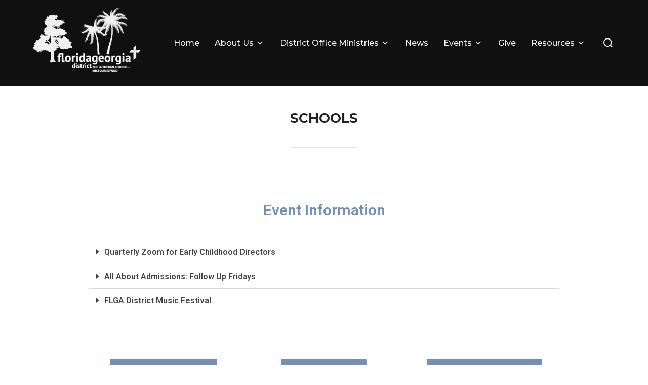

--- FILE ---
content_type: text/html; charset=UTF-8
request_url: https://flgadistrict.org/schools/
body_size: 27455
content:
<!DOCTYPE html>
<html lang="en-US" class="no-js">
<head>
	<meta charset="UTF-8" />
	<meta name="viewport" content="width=device-width, initial-scale=1" />
	<script>(function(html){html.className = html.className.replace(/\bno-js\b/,'js')})(document.documentElement);</script>
<title>SCHOOLS &#8211; FLGA District</title>

			<style>
			.fuse_social_icons_links {
			    display: block;
			}
			.facebook-awesome-social::before {
			    content: "\f09a" !important;
			}
			


			.awesome-social-img img {
			    position: absolute;
			    top: 50%;
			    left: 50%;
			    transform: translate(-50%,-50%);
			}

			.awesome-social-img {
			    position: relative;
			}			
			.icon_wrapper .awesome-social {
			    font-family: 'FuseAwesome' !important;
			}
			#icon_wrapper .fuse_social_icons_links .awesome-social {
			    font-family: "FuseAwesome" !important;
			    ext-rendering: auto !important;
			    -webkit-font-smoothing: antialiased !important;
			    -moz-osx-font-smoothing: grayscale !important;
			}
									
			
			#icon_wrapper{
				position: fixed;
				top: 50%;
				left: 0px;
				z-index: 99999;
			}
			
			.awesome-social

			{

            margin-top:2px;

			color: #fff !important;

			text-align: center !important;

			display: block;

			
			line-height: 51px !important;

			width: 48px !important;

			height: 48px !important;

			font-size: 28px !important;

			


			}

			
			.fuse_social_icons_links

			{

			outline:0 !important;



			}

			.fuse_social_icons_links:hover{

			text-decoration:none !important;

			}

			
			.fb-awesome-social

			{

			background: #3b5998;
			border-color: #3b5998;
			
			}
			.facebook-awesome-social

			{

			background: #3b5998;
			border-color: #3b5998;
						}
			
			.fuseicon-threads.threads-awesome-social.awesome-social::before {
			    content: "\e900";
			    font-family: 'FuseCustomIcons' !important;
			    			}

			.fuseicon-threads.threads-awesome-social.awesome-social {
			    background: #000;
			}


			.tw-awesome-social

			{

			background:#00aced;
			border-color: #00aced;
			
			}
			.twitter-awesome-social

			{

			background:#00aced;
			border-color: #00aced;
			
			}
			.rss-awesome-social

			{

			background:#FA9B39;
			border-color: #FA9B39;
			
			}

			.linkedin-awesome-social

			{

			background:#007bb6;
			border-color: #007bb6;
						}

			.youtube-awesome-social

			{

			background:#bb0000;
			border-color: #bb0000;
						}

			.flickr-awesome-social

			{

			background: #ff0084;
			border-color: #ff0084;
						}

			.pinterest-awesome-social

			{

			background:#cb2027;
			border-color: #cb2027;
						}

			.stumbleupon-awesome-social

			{

			background:#f74425 ;
			border-color: #f74425;
						}

			.google-plus-awesome-social

			{

			background:#f74425 ;
			border-color: #f74425;
						}

			.instagram-awesome-social

			{

			    background: -moz-linear-gradient(45deg, #f09433 0%, #e6683c 25%, #dc2743 50%, #cc2366 75%, #bc1888 100%);
			    background: -webkit-linear-gradient(45deg, #f09433 0%,#e6683c 25%,#dc2743 50%,#cc2366 75%,#bc1888 100%);
			    background: linear-gradient(45deg, #f09433 0%,#e6683c 25%,#dc2743 50%,#cc2366 75%,#bc1888 100%);
			    filter: progid:DXImageTransform.Microsoft.gradient( startColorstr='#f09433', endColorstr='#bc1888',GradientType=1 );
			    border-color: #f09433;
					    

			}

			.tumblr-awesome-social

			{

			background: #32506d ;
			border-color: #32506d;
						}

			.vine-awesome-social

			{

			background: #00bf8f ;
			border-color: #00bf8f;
						}

            .vk-awesome-social {



            background: #45668e ;
            border-color: #45668e;
            
            }

            .soundcloud-awesome-social

                {

            background: #ff3300 ;
            border-color: #ff3300;
            
                }

                .reddit-awesome-social{



            background: #ff4500 ;
            border-color: #ff4500;

                            }

                .stack-awesome-social{



            background: #fe7a15 ;
            border-color: #fe7a15;
            
                }

                .behance-awesome-social{

            background: #1769ff ;
            border-color: #1769ff;
            
                }

                .github-awesome-social{

            background: #999999 ;
            border-color: #999999;
            


                }

                .envelope-awesome-social{

                  background: #ccc ;
 				  border-color: #ccc;                 
 				                  }

/*  Mobile */









             




			</style>

<meta name='robots' content='max-image-preview:large' />
<link rel='dns-prefetch' href='//flgadistrict.org' />
<link rel='dns-prefetch' href='//www.google.com' />
<link rel='dns-prefetch' href='//ajax.googleapis.com' />
<link rel='dns-prefetch' href='//fonts.googleapis.com' />
<link rel="alternate" type="application/rss+xml" title="FLGA District &raquo; Feed" href="https://flgadistrict.org/feed/" />
<link rel="alternate" type="application/rss+xml" title="FLGA District &raquo; Comments Feed" href="https://flgadistrict.org/comments/feed/" />
<script>
window._wpemojiSettings = {"baseUrl":"https:\/\/s.w.org\/images\/core\/emoji\/14.0.0\/72x72\/","ext":".png","svgUrl":"https:\/\/s.w.org\/images\/core\/emoji\/14.0.0\/svg\/","svgExt":".svg","source":{"concatemoji":"https:\/\/flgadistrict.org\/wp-includes\/js\/wp-emoji-release.min.js?ver=6.4.3"}};
/*! This file is auto-generated */
!function(i,n){var o,s,e;function c(e){try{var t={supportTests:e,timestamp:(new Date).valueOf()};sessionStorage.setItem(o,JSON.stringify(t))}catch(e){}}function p(e,t,n){e.clearRect(0,0,e.canvas.width,e.canvas.height),e.fillText(t,0,0);var t=new Uint32Array(e.getImageData(0,0,e.canvas.width,e.canvas.height).data),r=(e.clearRect(0,0,e.canvas.width,e.canvas.height),e.fillText(n,0,0),new Uint32Array(e.getImageData(0,0,e.canvas.width,e.canvas.height).data));return t.every(function(e,t){return e===r[t]})}function u(e,t,n){switch(t){case"flag":return n(e,"\ud83c\udff3\ufe0f\u200d\u26a7\ufe0f","\ud83c\udff3\ufe0f\u200b\u26a7\ufe0f")?!1:!n(e,"\ud83c\uddfa\ud83c\uddf3","\ud83c\uddfa\u200b\ud83c\uddf3")&&!n(e,"\ud83c\udff4\udb40\udc67\udb40\udc62\udb40\udc65\udb40\udc6e\udb40\udc67\udb40\udc7f","\ud83c\udff4\u200b\udb40\udc67\u200b\udb40\udc62\u200b\udb40\udc65\u200b\udb40\udc6e\u200b\udb40\udc67\u200b\udb40\udc7f");case"emoji":return!n(e,"\ud83e\udef1\ud83c\udffb\u200d\ud83e\udef2\ud83c\udfff","\ud83e\udef1\ud83c\udffb\u200b\ud83e\udef2\ud83c\udfff")}return!1}function f(e,t,n){var r="undefined"!=typeof WorkerGlobalScope&&self instanceof WorkerGlobalScope?new OffscreenCanvas(300,150):i.createElement("canvas"),a=r.getContext("2d",{willReadFrequently:!0}),o=(a.textBaseline="top",a.font="600 32px Arial",{});return e.forEach(function(e){o[e]=t(a,e,n)}),o}function t(e){var t=i.createElement("script");t.src=e,t.defer=!0,i.head.appendChild(t)}"undefined"!=typeof Promise&&(o="wpEmojiSettingsSupports",s=["flag","emoji"],n.supports={everything:!0,everythingExceptFlag:!0},e=new Promise(function(e){i.addEventListener("DOMContentLoaded",e,{once:!0})}),new Promise(function(t){var n=function(){try{var e=JSON.parse(sessionStorage.getItem(o));if("object"==typeof e&&"number"==typeof e.timestamp&&(new Date).valueOf()<e.timestamp+604800&&"object"==typeof e.supportTests)return e.supportTests}catch(e){}return null}();if(!n){if("undefined"!=typeof Worker&&"undefined"!=typeof OffscreenCanvas&&"undefined"!=typeof URL&&URL.createObjectURL&&"undefined"!=typeof Blob)try{var e="postMessage("+f.toString()+"("+[JSON.stringify(s),u.toString(),p.toString()].join(",")+"));",r=new Blob([e],{type:"text/javascript"}),a=new Worker(URL.createObjectURL(r),{name:"wpTestEmojiSupports"});return void(a.onmessage=function(e){c(n=e.data),a.terminate(),t(n)})}catch(e){}c(n=f(s,u,p))}t(n)}).then(function(e){for(var t in e)n.supports[t]=e[t],n.supports.everything=n.supports.everything&&n.supports[t],"flag"!==t&&(n.supports.everythingExceptFlag=n.supports.everythingExceptFlag&&n.supports[t]);n.supports.everythingExceptFlag=n.supports.everythingExceptFlag&&!n.supports.flag,n.DOMReady=!1,n.readyCallback=function(){n.DOMReady=!0}}).then(function(){return e}).then(function(){var e;n.supports.everything||(n.readyCallback(),(e=n.source||{}).concatemoji?t(e.concatemoji):e.wpemoji&&e.twemoji&&(t(e.twemoji),t(e.wpemoji)))}))}((window,document),window._wpemojiSettings);
</script>
<link rel='stylesheet' id='sbi_styles-css' href='https://flgadistrict.org/wp-content/plugins/instagram-feed/css/sbi-styles.min.css?ver=6.2.8' media='all' />
<style id='wp-emoji-styles-inline-css'>

	img.wp-smiley, img.emoji {
		display: inline !important;
		border: none !important;
		box-shadow: none !important;
		height: 1em !important;
		width: 1em !important;
		margin: 0 0.07em !important;
		vertical-align: -0.1em !important;
		background: none !important;
		padding: 0 !important;
	}
</style>
<style id='pdfemb-pdf-embedder-viewer-style-inline-css'>
.wp-block-pdfemb-pdf-embedder-viewer{max-width:none}

</style>
<link rel='stylesheet' id='ctct_form_styles-css' href='https://flgadistrict.org/wp-content/plugins/constant-contact-forms/assets/css/style.css?ver=2.4.4' media='all' />
<link rel='stylesheet' id='contact-form-7-css' href='https://flgadistrict.org/wp-content/plugins/contact-form-7/includes/css/styles.css?ver=5.8.7' media='all' />
<link rel='stylesheet' id='jquery-ui-theme-css' href='https://ajax.googleapis.com/ajax/libs/jqueryui/1.11.4/themes/smoothness/jquery-ui.min.css?ver=1.11.4' media='all' />
<link rel='stylesheet' id='jquery-ui-timepicker-css' href='https://flgadistrict.org/wp-content/plugins/contact-form-7-datepicker/js/jquery-ui-timepicker/jquery-ui-timepicker-addon.min.css?ver=6.4.3' media='all' />
<link rel='stylesheet' id='redux-extendify-styles-css' href='https://flgadistrict.org/wp-content/plugins/fuse-social-floating-sidebar/framework/redux-core/assets/css/extendify-utilities.css?ver=4.4.0' media='all' />
<link rel='stylesheet' id='fuse-awesome-css' href='https://flgadistrict.org/wp-content/plugins/fuse-social-floating-sidebar/inc/font-awesome/css/font-awesome.min.css?ver=5.4.10' media='all' />
<link rel='stylesheet' id='rs-plugin-settings-css' href='https://flgadistrict.org/wp-content/plugins/revslider/public/assets/css/settings.css?ver=5.4.7.2' media='all' />
<style id='rs-plugin-settings-inline-css'>
#rs-demo-id {}
</style>
<link rel='stylesheet' id='woocommerce-layout-css' href='https://flgadistrict.org/wp-content/plugins/woocommerce/assets/css/woocommerce-layout.css?ver=8.6.1' media='all' />
<link rel='stylesheet' id='woocommerce-smallscreen-css' href='https://flgadistrict.org/wp-content/plugins/woocommerce/assets/css/woocommerce-smallscreen.css?ver=8.6.1' media='only screen and (max-width: 768px)' />
<link rel='stylesheet' id='woocommerce-general-css' href='https://flgadistrict.org/wp-content/plugins/woocommerce/assets/css/woocommerce.css?ver=8.6.1' media='all' />
<style id='woocommerce-inline-inline-css'>
.woocommerce form .form-row .required { visibility: visible; }
</style>
<link rel='stylesheet' id='dashicons-css' href='https://flgadistrict.org/wp-includes/css/dashicons.min.css?ver=6.4.3' media='all' />
<link rel='stylesheet' id='inspiro-google-fonts-css' href='//fonts.googleapis.com/css?family=Inter%3A400%2C700%2C%2C200%2C300%2C500%2C600%7CMontserrat%3A500%2C600%2C700&#038;display=swap&#038;ver=1.6.0' media='all' />
<link rel='stylesheet' id='inspiro-style-css' href='https://flgadistrict.org/wp-content/themes/inspiro/assets/css/minified/style.min.css?ver=1.6.0' media='all' />
<style id='inspiro-style-inline-css'>
body, button, input, select, textarea {
font-family: 'Inter', sans-serif;
font-weight: 400;
}
@media screen and (min-width: 782px) {
body, button, input, select, textarea {
font-size: 16px;
line-height: 1.8;
} }
body:not(.wp-custom-logo) a.custom-logo-text {
font-family: 'Montserrat', sans-serif;
font-weight: 700;
text-transform: uppercase;
}
@media screen and (min-width: 782px) {
body:not(.wp-custom-logo) a.custom-logo-text {
font-size: 26px;
line-height: 1.8;
} }
h1, h2, h3, h4, h5, h6 {
font-weight: 700;
line-height: 1.4;
}
.site-title {
font-family: 'Inter', sans-serif;
font-weight: 700;
line-height: 1.3;
}
@media screen and (min-width: 782px) {
.site-title {
font-size: 60px;
} }
.site-description {
font-family: 'Inter', sans-serif;
line-height: 1.8;
}
@media screen and (min-width: 782px) {
.site-description {
font-size: 20px;
} }
.custom-header-button {
font-family: 'Inter', sans-serif;
line-height: 1.8;
}
@media screen and (min-width: 782px) {
.custom-header-button {
font-size: 16px;
} }
.navbar-nav a {
font-family: 'Montserrat', sans-serif;
font-weight: 500;
line-height: 1.8;
}
@media screen and (min-width: 782px) {
.navbar-nav a {
font-size: 16px;
} }
@media screen and (max-width: 64em) {
.navbar-nav li a {
font-family: 'Montserrat', sans-serif;
font-size: 16px;
font-weight: 600;
text-transform: uppercase;
line-height: 1.8;
} }

</style>
<link rel='stylesheet' id='slb_core-css' href='https://flgadistrict.org/wp-content/plugins/simple-lightbox/client/css/app.css?ver=2.9.3' media='all' />
<link rel='stylesheet' id='elementor-icons-css' href='https://flgadistrict.org/wp-content/plugins/elementor/assets/lib/eicons/css/elementor-icons.min.css?ver=5.27.0' media='all' />
<link rel='stylesheet' id='elementor-frontend-css' href='https://flgadistrict.org/wp-content/plugins/elementor/assets/css/frontend-lite.min.css?ver=3.19.2' media='all' />
<style id='elementor-frontend-inline-css'>
.elementor-kit-17231{--e-global-color-primary:#6EC1E4;--e-global-color-secondary:#000000;--e-global-color-text:#7A7A7A;--e-global-color-accent:#61CE70;--e-global-color-133be8d:#FFFFFF;--e-global-typography-primary-font-family:"Roboto";--e-global-typography-primary-font-weight:600;--e-global-typography-secondary-font-family:"Roboto Slab";--e-global-typography-secondary-font-weight:400;--e-global-typography-text-font-family:"Roboto";--e-global-typography-text-font-weight:400;--e-global-typography-accent-font-family:"Roboto";--e-global-typography-accent-font-weight:500;}.elementor-kit-17231 button,.elementor-kit-17231 input[type="button"],.elementor-kit-17231 input[type="submit"],.elementor-kit-17231 .elementor-button{background-color:#7290B6;}.elementor-kit-17231 button:hover,.elementor-kit-17231 button:focus,.elementor-kit-17231 input[type="button"]:hover,.elementor-kit-17231 input[type="button"]:focus,.elementor-kit-17231 input[type="submit"]:hover,.elementor-kit-17231 input[type="submit"]:focus,.elementor-kit-17231 .elementor-button:hover,.elementor-kit-17231 .elementor-button:focus{color:#9ED6FB;}.elementor-section.elementor-section-boxed > .elementor-container{max-width:1140px;}.e-con{--container-max-width:1140px;}.elementor-widget:not(:last-child){margin-block-end:20px;}.elementor-element{--widgets-spacing:20px 20px;}{}h1.entry-title{display:var(--page-title-display);}@media(max-width:1024px){.elementor-section.elementor-section-boxed > .elementor-container{max-width:1024px;}.e-con{--container-max-width:1024px;}}@media(max-width:767px){.elementor-section.elementor-section-boxed > .elementor-container{max-width:767px;}.e-con{--container-max-width:767px;}}
.elementor-widget-heading .elementor-heading-title{font-family:var( --e-global-typography-primary-font-family ), Sans-serif;font-weight:var( --e-global-typography-primary-font-weight );}.elementor-widget-image .widget-image-caption{font-family:var( --e-global-typography-text-font-family ), Sans-serif;font-weight:var( --e-global-typography-text-font-weight );}.elementor-widget-text-editor{font-family:var( --e-global-typography-text-font-family ), Sans-serif;font-weight:var( --e-global-typography-text-font-weight );}.elementor-widget-button .elementor-button{font-family:var( --e-global-typography-accent-font-family ), Sans-serif;font-weight:var( --e-global-typography-accent-font-weight );}.elementor-widget-divider .elementor-divider__text{font-family:var( --e-global-typography-secondary-font-family ), Sans-serif;font-weight:var( --e-global-typography-secondary-font-weight );}.elementor-widget-image-box .elementor-image-box-title{font-family:var( --e-global-typography-primary-font-family ), Sans-serif;font-weight:var( --e-global-typography-primary-font-weight );}.elementor-widget-image-box .elementor-image-box-description{font-family:var( --e-global-typography-text-font-family ), Sans-serif;font-weight:var( --e-global-typography-text-font-weight );}.elementor-widget-icon-box .elementor-icon-box-title, .elementor-widget-icon-box .elementor-icon-box-title a{font-family:var( --e-global-typography-primary-font-family ), Sans-serif;font-weight:var( --e-global-typography-primary-font-weight );}.elementor-widget-icon-box .elementor-icon-box-description{font-family:var( --e-global-typography-text-font-family ), Sans-serif;font-weight:var( --e-global-typography-text-font-weight );}.elementor-widget-star-rating .elementor-star-rating__title{font-family:var( --e-global-typography-text-font-family ), Sans-serif;font-weight:var( --e-global-typography-text-font-weight );}.elementor-widget-image-gallery .gallery-item .gallery-caption{font-family:var( --e-global-typography-accent-font-family ), Sans-serif;font-weight:var( --e-global-typography-accent-font-weight );}.elementor-widget-icon-list .elementor-icon-list-item > .elementor-icon-list-text, .elementor-widget-icon-list .elementor-icon-list-item > a{font-family:var( --e-global-typography-text-font-family ), Sans-serif;font-weight:var( --e-global-typography-text-font-weight );}.elementor-widget-counter .elementor-counter-number-wrapper{font-family:var( --e-global-typography-primary-font-family ), Sans-serif;font-weight:var( --e-global-typography-primary-font-weight );}.elementor-widget-counter .elementor-counter-title{font-family:var( --e-global-typography-secondary-font-family ), Sans-serif;font-weight:var( --e-global-typography-secondary-font-weight );}.elementor-widget-progress .elementor-title{font-family:var( --e-global-typography-text-font-family ), Sans-serif;font-weight:var( --e-global-typography-text-font-weight );}.elementor-widget-testimonial .elementor-testimonial-content{font-family:var( --e-global-typography-text-font-family ), Sans-serif;font-weight:var( --e-global-typography-text-font-weight );}.elementor-widget-testimonial .elementor-testimonial-name{font-family:var( --e-global-typography-primary-font-family ), Sans-serif;font-weight:var( --e-global-typography-primary-font-weight );}.elementor-widget-testimonial .elementor-testimonial-job{font-family:var( --e-global-typography-secondary-font-family ), Sans-serif;font-weight:var( --e-global-typography-secondary-font-weight );}.elementor-widget-tabs .elementor-tab-title{font-family:var( --e-global-typography-primary-font-family ), Sans-serif;font-weight:var( --e-global-typography-primary-font-weight );}.elementor-widget-tabs .elementor-tab-content{font-family:var( --e-global-typography-text-font-family ), Sans-serif;font-weight:var( --e-global-typography-text-font-weight );}.elementor-widget-accordion .elementor-accordion-title{font-family:var( --e-global-typography-primary-font-family ), Sans-serif;font-weight:var( --e-global-typography-primary-font-weight );}.elementor-widget-accordion .elementor-tab-content{font-family:var( --e-global-typography-text-font-family ), Sans-serif;font-weight:var( --e-global-typography-text-font-weight );}.elementor-widget-toggle .elementor-toggle-title{font-family:var( --e-global-typography-primary-font-family ), Sans-serif;font-weight:var( --e-global-typography-primary-font-weight );}.elementor-widget-toggle .elementor-tab-content{font-family:var( --e-global-typography-text-font-family ), Sans-serif;font-weight:var( --e-global-typography-text-font-weight );}.elementor-widget-alert .elementor-alert-title{font-family:var( --e-global-typography-primary-font-family ), Sans-serif;font-weight:var( --e-global-typography-primary-font-weight );}.elementor-widget-alert .elementor-alert-description{font-family:var( --e-global-typography-text-font-family ), Sans-serif;font-weight:var( --e-global-typography-text-font-weight );}.elementor-widget-obfx-posts-grid .obfx-grid .entry-title.obfx-grid-title, .elementor-widget-obfx-posts-grid .obfx-grid .entry-title.obfx-grid-title > a{font-family:var( --e-global-typography-primary-font-family ), Sans-serif;font-weight:var( --e-global-typography-primary-font-weight );}.elementor-widget-obfx-posts-grid .obfx-grid-meta > span{font-family:var( --e-global-typography-primary-font-family ), Sans-serif;font-weight:var( --e-global-typography-primary-font-weight );}.elementor-widget-obfx-posts-grid .obfx-grid-content{font-family:var( --e-global-typography-primary-font-family ), Sans-serif;font-weight:var( --e-global-typography-primary-font-weight );}.elementor-widget-obfx-posts-grid .obfx-grid-price{font-family:var( --e-global-typography-primary-font-family ), Sans-serif;font-weight:var( --e-global-typography-primary-font-weight );}.elementor-widget-obfx-posts-grid .obfx-grid-footer a{font-family:var( --e-global-typography-primary-font-family ), Sans-serif;font-weight:var( --e-global-typography-primary-font-weight );}.elementor-widget-obfx-pricing-table .obfx-pricing-table-title{font-family:var( --e-global-typography-primary-font-family ), Sans-serif;font-weight:var( --e-global-typography-primary-font-weight );}.elementor-widget-obfx-pricing-table .obfx-pricing-table-subtitle{font-family:var( --e-global-typography-primary-font-family ), Sans-serif;font-weight:var( --e-global-typography-primary-font-weight );}.elementor-widget-obfx-pricing-table .obfx-price-currency{font-family:var( --e-global-typography-primary-font-family ), Sans-serif;font-weight:var( --e-global-typography-primary-font-weight );}.elementor-widget-obfx-pricing-table .obfx-price{font-family:var( --e-global-typography-primary-font-family ), Sans-serif;font-weight:var( --e-global-typography-primary-font-weight );}.elementor-widget-obfx-pricing-table .obfx-pricing-period{font-family:var( --e-global-typography-primary-font-family ), Sans-serif;font-weight:var( --e-global-typography-primary-font-weight );}.elementor-widget-obfx-pricing-table .obfx-pricing-table-accented{font-family:var( --e-global-typography-primary-font-family ), Sans-serif;font-weight:var( --e-global-typography-primary-font-weight );}.elementor-widget-obfx-pricing-table .obfx-pricing-table-feature{font-family:var( --e-global-typography-primary-font-family ), Sans-serif;font-weight:var( --e-global-typography-primary-font-weight );}.elementor-widget-obfx-pricing-table .obfx-pricing-table-button-wrapper{font-family:var( --e-global-typography-accent-font-family ), Sans-serif;font-weight:var( --e-global-typography-accent-font-weight );}.elementor-widget-obfx-services .obfx-service-title{font-family:var( --e-global-typography-primary-font-family ), Sans-serif;font-weight:var( --e-global-typography-primary-font-weight );}.elementor-widget-obfx-services .obfx-service-text{font-family:var( --e-global-typography-text-font-family ), Sans-serif;font-weight:var( --e-global-typography-text-font-weight );}.elementor-widget-content_form_contact fieldset > label{font-family:var( --e-global-typography-text-font-family ), Sans-serif;font-weight:var( --e-global-typography-text-font-weight );}.elementor-widget-content_form_contact fieldset > input, .elementor-widget-content_form_contact fieldset select, .elementor-widget-content_form_contact fieldset > textarea, .elementor-widget-content_form_contact fieldset > button{font-family:var( --e-global-typography-text-font-family ), Sans-serif;font-weight:var( --e-global-typography-text-font-weight );}.elementor-widget-content_form_contact fieldset > button{font-family:var( --e-global-typography-accent-font-family ), Sans-serif;font-weight:var( --e-global-typography-accent-font-weight );}.elementor-widget-content_form_contact .content-form-notice{font-family:var( --e-global-typography-text-font-family ), Sans-serif;font-weight:var( --e-global-typography-text-font-weight );}.elementor-widget-content_form_newsletter fieldset > label{font-family:var( --e-global-typography-text-font-family ), Sans-serif;font-weight:var( --e-global-typography-text-font-weight );}.elementor-widget-content_form_newsletter fieldset > input, .elementor-widget-content_form_newsletter fieldset select, .elementor-widget-content_form_newsletter fieldset > textarea, .elementor-widget-content_form_newsletter fieldset > button{font-family:var( --e-global-typography-text-font-family ), Sans-serif;font-weight:var( --e-global-typography-text-font-weight );}.elementor-widget-content_form_newsletter fieldset > button{font-family:var( --e-global-typography-accent-font-family ), Sans-serif;font-weight:var( --e-global-typography-accent-font-weight );}.elementor-widget-content_form_newsletter .content-form-notice{font-family:var( --e-global-typography-text-font-family ), Sans-serif;font-weight:var( --e-global-typography-text-font-weight );}.elementor-widget-content_form_registration fieldset > label{font-family:var( --e-global-typography-text-font-family ), Sans-serif;font-weight:var( --e-global-typography-text-font-weight );}.elementor-widget-content_form_registration fieldset > input, .elementor-widget-content_form_registration fieldset select, .elementor-widget-content_form_registration fieldset > textarea, .elementor-widget-content_form_registration fieldset > button{font-family:var( --e-global-typography-text-font-family ), Sans-serif;font-weight:var( --e-global-typography-text-font-weight );}.elementor-widget-content_form_registration fieldset > button{font-family:var( --e-global-typography-accent-font-family ), Sans-serif;font-weight:var( --e-global-typography-accent-font-weight );}.elementor-widget-content_form_registration .content-form-notice{font-family:var( --e-global-typography-text-font-family ), Sans-serif;font-weight:var( --e-global-typography-text-font-weight );}.elementor-widget-text-path{font-family:var( --e-global-typography-text-font-family ), Sans-serif;font-weight:var( --e-global-typography-text-font-weight );}.elementor-widget-wpzoom-elementor-addons-slider .wpz-slick-title{font-family:var( --e-global-typography-secondary-font-family ), Sans-serif;font-weight:var( --e-global-typography-secondary-font-weight );}.elementor-widget-wpzoom-elementor-addons-slider .wpz-slick-subtitle{font-family:var( --e-global-typography-text-font-family ), Sans-serif;font-weight:var( --e-global-typography-text-font-weight );}.elementor-widget-wpzoom-elementor-addons-image-box .wpzoom-elementor-addons-image-box > h3 .wpzoom-elementor-addons-image-box-link > span{font-family:var( --e-global-typography-primary-font-family ), Sans-serif;font-weight:var( --e-global-typography-primary-font-weight );}.elementor-widget-wpzoom-elementor-addons-image-box .wpzoom-elementor-addons-image-box > h3 .wpzoom-elementor-addons-image-box-link:hover > span{font-family:var( --e-global-typography-primary-font-family ), Sans-serif;font-weight:var( --e-global-typography-primary-font-weight );}.elementor-widget-wpzoom-elementor-addons-pricing-table .wpz-pricing-table-title{font-family:var( --e-global-typography-secondary-font-family ), Sans-serif;font-weight:var( --e-global-typography-secondary-font-weight );}.elementor-widget-wpzoom-elementor-addons-pricing-table .wpz-pricing-table-price-text{font-family:var( --e-global-typography-text-font-family ), Sans-serif;font-weight:var( --e-global-typography-text-font-weight );}.elementor-widget-wpzoom-elementor-addons-pricing-table .wpz-pricing-table-currency{font-family:var( --e-global-typography-text-font-family ), Sans-serif;font-weight:var( --e-global-typography-text-font-weight );}.elementor-widget-wpzoom-elementor-addons-pricing-table .wpz-pricing-table-extra{font-family:var( --e-global-typography-text-font-family ), Sans-serif;font-weight:var( --e-global-typography-text-font-weight );}.elementor-widget-wpzoom-elementor-addons-pricing-table .wpz-pricing-table-features-title{font-family:var( --e-global-typography-secondary-font-family ), Sans-serif;font-weight:var( --e-global-typography-secondary-font-weight );}.elementor-widget-wpzoom-elementor-addons-pricing-table .wpz-pricing-table-features-list > li{font-family:var( --e-global-typography-text-font-family ), Sans-serif;font-weight:var( --e-global-typography-text-font-weight );}.elementor-widget-wpzoom-elementor-addons-pricing-table .wpz-pricing-table-btn{font-family:var( --e-global-typography-accent-font-family ), Sans-serif;font-weight:var( --e-global-typography-accent-font-weight );}.elementor-widget-wpzoom-elementor-addons-pricing-table .wpz-pricing-table-badge{font-family:var( --e-global-typography-text-font-family ), Sans-serif;font-weight:var( --e-global-typography-text-font-weight );}.elementor-widget-wpzoom-elementor-addons-carousel .wpz-slick-title{font-family:var( --e-global-typography-secondary-font-family ), Sans-serif;font-weight:var( --e-global-typography-secondary-font-weight );}.elementor-widget-wpzoom-elementor-addons-carousel .wpz-slick-subtitle{font-family:var( --e-global-typography-text-font-family ), Sans-serif;font-weight:var( --e-global-typography-text-font-weight );}.elementor-widget-wpzoom-elementor-addons-featured-category .wpzoom-elementor-addons-featured-category > h3 .wpzoom-elementor-addons-featured-category-link > span{font-family:var( --e-global-typography-primary-font-family ), Sans-serif;font-weight:var( --e-global-typography-primary-font-weight );}.elementor-widget-wpzoom-elementor-addons-featured-category .wpzoom-elementor-addons-featured-category > h3 .wpzoom-elementor-addons-featured-category-link:hover > span{font-family:var( --e-global-typography-primary-font-family ), Sans-serif;font-weight:var( --e-global-typography-primary-font-weight );}.elementor-widget-wpzoom-elementor-addons-woo-products .woocommerce ul.products li.product li.category a, .elementor-widget-wpzoom-elementor-addons-woo-products .woocommerce ul.products li.product .archive-product-categories a{font-family:var( --e-global-typography-accent-font-family ), Sans-serif;font-weight:var( --e-global-typography-accent-font-weight );}.elementor-widget-wpzoom-elementor-addons-woo-products .woocommerce ul.products li.product .woocommerce-loop-product__title{font-family:var( --e-global-typography-accent-font-family ), Sans-serif;font-weight:var( --e-global-typography-accent-font-weight );}.elementor-widget-wpzoom-elementor-addons-woo-products .woocommerce ul.products li.product .price, .elementor-widget-wpzoom-elementor-addons-woo-products .woocommerce ul.products li.product .price .amount{font-family:var( --e-global-typography-accent-font-family ), Sans-serif;font-weight:var( --e-global-typography-accent-font-weight );}.elementor-widget-wpzoom-elementor-addons-woo-products .woocommerce ul.products li.product .price del .amount{font-family:var( --e-global-typography-accent-font-family ), Sans-serif;font-weight:var( --e-global-typography-accent-font-weight );}.elementor-widget-wpzoom-elementor-addons-woo-products .woocommerce ul.products li.product .button{font-family:var( --e-global-typography-accent-font-family ), Sans-serif;font-weight:var( --e-global-typography-accent-font-weight );}.elementor-widget-wpzoom-elementor-addons-woo-products .woocommerce span.onsale{font-family:var( --e-global-typography-accent-font-family ), Sans-serif;font-weight:var( --e-global-typography-accent-font-weight );}.elementor-widget-wpzoom-elementor-addons-posts-grid .wpz-grid-container .wpz-post .title, .elementor-widget-wpzoom-elementor-addons-posts-grid .wpz-grid-container .wpz-post .title > a{font-family:var( --e-global-typography-primary-font-family ), Sans-serif;font-weight:var( --e-global-typography-primary-font-weight );}.elementor-widget-wpzoom-elementor-addons-posts-grid .wpz-grid-container .wpz-post .post-grid-meta span{font-family:var( --e-global-typography-primary-font-family ), Sans-serif;font-weight:var( --e-global-typography-primary-font-weight );}.elementor-widget-wpzoom-elementor-addons-posts-grid .wpz-grid-container .wpz-post .post-grid-excerpt p{font-family:var( --e-global-typography-primary-font-family ), Sans-serif;font-weight:var( --e-global-typography-primary-font-weight );}.elementor-widget-wpzoom-elementor-addons-posts-grid .wpz-grid-container .wpz-post a.read-more-btn{font-family:var( --e-global-typography-primary-font-family ), Sans-serif;font-weight:var( --e-global-typography-primary-font-weight );}.elementor-widget-wpzoom-elementor-addons-directors .wpz-directors-nav ul li, .elementor-widget-wpzoom-elementor-addons-directors .wpz-directors-nav ul li a{font-family:var( --e-global-typography-secondary-font-family ), Sans-serif;font-weight:var( --e-global-typography-secondary-font-weight );}.elementor-widget-wpzoom-elementor-addons-team-members .wpz-member-name{font-family:var( --e-global-typography-secondary-font-family ), Sans-serif;font-weight:var( --e-global-typography-secondary-font-weight );}.elementor-widget-wpzoom-elementor-addons-team-members .wpz-member-position{font-family:var( --e-global-typography-text-font-family ), Sans-serif;font-weight:var( --e-global-typography-text-font-weight );}.elementor-widget-wpzoom-elementor-addons-team-members .wpz-member-bio{font-family:var( --e-global-typography-text-font-family ), Sans-serif;font-weight:var( --e-global-typography-text-font-weight );}.elementor-widget-wpzoom-elementor-addons-team-members .wpz-btn{font-family:var( --e-global-typography-accent-font-family ), Sans-serif;font-weight:var( --e-global-typography-accent-font-weight );}
.elementor-11732 .elementor-element.elementor-element-6431cb2{text-align:center;}.elementor-11732 .elementor-element.elementor-element-6431cb2 .elementor-heading-title{color:#7290B6;}.elementor-11732 .elementor-element.elementor-element-600aede{--spacer-size:50px;}.elementor-11732 .elementor-element.elementor-element-2e656e0{--spacer-size:50px;}.elementor-11732 .elementor-element.elementor-element-a3a14af{text-align:center;}.elementor-11732 .elementor-element.elementor-element-a3a14af .elementor-heading-title{color:#7290B6;}.elementor-11732 .elementor-element.elementor-element-6aea9d0{--spacer-size:50px;}.elementor-11732 .elementor-element.elementor-element-c3969c7{text-align:center;}.elementor-11732 .elementor-element.elementor-element-c3969c7 .elementor-heading-title{color:#7290B6;}.elementor-11732 .elementor-element.elementor-element-d54a3aa{text-align:right;}.elementor-11732 .elementor-element.elementor-element-d54a3aa .wpz-member-figure{width:200px;}.elementor-11732 .elementor-element.elementor-element-d54a3aa .wpz-member-name{margin-bottom:5px;}.elementor-11732 .elementor-element.elementor-element-d54a3aa .wpz-member-position{margin-bottom:5px;}.elementor-11732 .elementor-element.elementor-element-d54a3aa .wpz-member-bio{margin-bottom:5px;}.elementor-11732 .elementor-element.elementor-element-9d25cc2 .wpz-member-figure{width:200px;}.elementor-11732 .elementor-element.elementor-element-9d25cc2 .wpz-member-name{margin-bottom:5px;}.elementor-11732 .elementor-element.elementor-element-9d25cc2 .wpz-member-position{margin-bottom:5px;}.elementor-11732 .elementor-element.elementor-element-9d25cc2 .wpz-member-bio{margin-bottom:5px;}
</style>
<link rel='stylesheet' id='swiper-css' href='https://flgadistrict.org/wp-content/plugins/elementor/assets/lib/swiper/css/swiper.min.css?ver=5.3.6' media='all' />
<link rel='stylesheet' id='font-awesome-5-all-css' href='https://flgadistrict.org/wp-content/plugins/elementor/assets/lib/font-awesome/css/all.min.css?ver=3.19.2' media='all' />
<link rel='stylesheet' id='font-awesome-4-shim-css' href='https://flgadistrict.org/wp-content/plugins/elementor/assets/lib/font-awesome/css/v4-shims.min.css?ver=3.19.2' media='all' />
<link rel='stylesheet' id='wpzoom-elementor-addons-css-backend-image-box-css' href='https://flgadistrict.org/wp-content/plugins/wpzoom-elementor-addons/includes/widgets/image-box/backend.css?ver=1.1.35' media='all' />
<link rel='stylesheet' id='wpzoom-elementor-addons-css-backend-featured-category-css' href='https://flgadistrict.org/wp-content/plugins/wpzoom-elementor-addons/includes/widgets/featured-category/backend.css?ver=1.1.35' media='all' />
<link rel='stylesheet' id='all-in-one-video-gallery-public-css' href='https://flgadistrict.org/wp-content/plugins/all-in-one-video-gallery/public/assets/css/public.min.css?ver=3.6.0' media='all' />
<link rel='stylesheet' id='all-in-one-video-gallery-player-css' href='https://flgadistrict.org/wp-content/plugins/all-in-one-video-gallery/public/assets/css/videojs.min.css?ver=3.6.0' media='all' />
<link rel='stylesheet' id='google-fonts-1-css' href='https://fonts.googleapis.com/css?family=Roboto%3A100%2C100italic%2C200%2C200italic%2C300%2C300italic%2C400%2C400italic%2C500%2C500italic%2C600%2C600italic%2C700%2C700italic%2C800%2C800italic%2C900%2C900italic%7CRoboto+Slab%3A100%2C100italic%2C200%2C200italic%2C300%2C300italic%2C400%2C400italic%2C500%2C500italic%2C600%2C600italic%2C700%2C700italic%2C800%2C800italic%2C900%2C900italic&#038;display=auto&#038;ver=6.4.3' media='all' />
<link rel='stylesheet' id='elementor-icons-shared-0-css' href='https://flgadistrict.org/wp-content/plugins/elementor/assets/lib/font-awesome/css/fontawesome.min.css?ver=5.15.3' media='all' />
<link rel='stylesheet' id='elementor-icons-fa-solid-css' href='https://flgadistrict.org/wp-content/plugins/elementor/assets/lib/font-awesome/css/solid.min.css?ver=5.15.3' media='all' />
<link rel="preconnect" href="https://fonts.gstatic.com/" crossorigin><script src="https://flgadistrict.org/wp-includes/js/jquery/jquery.min.js?ver=3.7.1" id="jquery-core-js"></script>
<script src="https://flgadistrict.org/wp-includes/js/jquery/jquery-migrate.min.js?ver=3.4.1" id="jquery-migrate-js"></script>
<script id="fuse-social-script-js-extra">
var fuse_social = {"ajax_url":"https:\/\/flgadistrict.org\/wp-admin\/admin-ajax.php"};
</script>
<script src="https://flgadistrict.org/wp-content/plugins/fuse-social-floating-sidebar/inc/js/fuse_script.js?ver=1917332743" id="fuse-social-script-js"></script>
<script src="https://flgadistrict.org/wp-content/plugins/revslider/public/assets/js/jquery.themepunch.tools.min.js?ver=5.4.7.2" id="tp-tools-js"></script>
<script src="https://flgadistrict.org/wp-content/plugins/revslider/public/assets/js/jquery.themepunch.revolution.min.js?ver=5.4.7.2" id="revmin-js"></script>
<script src="https://flgadistrict.org/wp-content/plugins/woocommerce/assets/js/jquery-blockui/jquery.blockUI.min.js?ver=2.7.0-wc.8.6.1" id="jquery-blockui-js" defer data-wp-strategy="defer"></script>
<script id="wc-add-to-cart-js-extra">
var wc_add_to_cart_params = {"ajax_url":"\/wp-admin\/admin-ajax.php","wc_ajax_url":"\/?wc-ajax=%%endpoint%%","i18n_view_cart":"View cart","cart_url":"https:\/\/flgadistrict.org","is_cart":"","cart_redirect_after_add":"no"};
</script>
<script src="https://flgadistrict.org/wp-content/plugins/woocommerce/assets/js/frontend/add-to-cart.min.js?ver=8.6.1" id="wc-add-to-cart-js" defer data-wp-strategy="defer"></script>
<script src="https://flgadistrict.org/wp-content/plugins/woocommerce/assets/js/js-cookie/js.cookie.min.js?ver=2.1.4-wc.8.6.1" id="js-cookie-js" defer data-wp-strategy="defer"></script>
<script id="woocommerce-js-extra">
var woocommerce_params = {"ajax_url":"\/wp-admin\/admin-ajax.php","wc_ajax_url":"\/?wc-ajax=%%endpoint%%"};
</script>
<script src="https://flgadistrict.org/wp-content/plugins/woocommerce/assets/js/frontend/woocommerce.min.js?ver=8.6.1" id="woocommerce-js" defer data-wp-strategy="defer"></script>
<script src="https://flgadistrict.org/wp-content/plugins/elementor/assets/lib/font-awesome/js/v4-shims.min.js?ver=3.19.2" id="font-awesome-4-shim-js"></script>
<script id="all-in-one-video-gallery-public-js-extra">
var aiovg_public = {"plugin_url":"https:\/\/flgadistrict.org\/wp-content\/plugins\/all-in-one-video-gallery\/","ajax_url":"https:\/\/flgadistrict.org\/wp-admin\/admin-ajax.php","ajax_nonce":"81085c3f9d","scroll_to_top_offset":"20","i18n":{"no_tags_found":"No tags found."}};
</script>
<script src="https://flgadistrict.org/wp-content/plugins/all-in-one-video-gallery/public/assets/js/public.min.js?ver=3.6.0" id="all-in-one-video-gallery-public-js"></script>
<link rel="https://api.w.org/" href="https://flgadistrict.org/wp-json/" /><link rel="alternate" type="application/json" href="https://flgadistrict.org/wp-json/wp/v2/pages/11732" /><link rel="EditURI" type="application/rsd+xml" title="RSD" href="https://flgadistrict.org/xmlrpc.php?rsd" />
<meta name="generator" content="WordPress 6.4.3" />
<meta name="generator" content="WooCommerce 8.6.1" />
<link rel="canonical" href="https://flgadistrict.org/schools/" />
<link rel='shortlink' href='https://flgadistrict.org/?p=11732' />
<link rel="alternate" type="application/json+oembed" href="https://flgadistrict.org/wp-json/oembed/1.0/embed?url=https%3A%2F%2Fflgadistrict.org%2Fschools%2F" />
<meta name="generator" content="Redux 4.4.0" /><style>

/* CSS added by Hide Metadata Plugin */

.entry-meta .byline:before,
			.entry-header .entry-meta span.byline:before,
			.entry-meta .byline:after,
			.entry-header .entry-meta span.byline:after,
			.single .byline, .group-blog .byline,
			.entry-meta .byline,
			.entry-header .entry-meta > span.byline,
			.entry-meta .author.vcard  {
				content: '';
				display: none;
				margin: 0;
			}
.entry-meta .posted-on:before,
			.entry-header .entry-meta > span.posted-on:before,
			.entry-meta .posted-on:after,
			.entry-header .entry-meta > span.posted-on:after,
			.entry-meta .posted-on,
			.entry-header .entry-meta > span.posted-on {
				content: '';
				display: none;
				margin: 0;
			}</style>
    <style type="text/css">
    .inpop {
    background: #fff;
    width: 45%;
    margin: 5% auto;
    padding: 15px;
    border-radius: 5px;
}
#inpop_htm .inpop-form-fiels {
    margin: 5px 0;
    display: inline-block;
    width: 100%;
}


    .mainpopup {
        position: fixed;
        top: 0;
        bottom: 0;
        left: 0;
        right: 0;
        width: 100%;
        height: 100%;
        z-index: 9999999;
        background: rgba(0,0,0,0.5);
    }
   a.school_events_popup_close,a.school_events_popup_close:hover {
    float: right;
    text-decoration: none;
    font-size: 13px;
    font-family: sans-serif;
    color: #000;
    border-radius: 100%;
    border: 1px solid #000;
    width: 20px;
    height: 17px;
    text-align: center;
    padding-top: 2px;
    margin-top: -25px;
    margin-right: -25px;
    background: #fff;
}
#inpop_htm {
    font-size: 16px;
    height: 400px;
    overflow: auto;
}
#inpop_htm label {
    font-weight: 700;
    width: 180px;
    display: table;
    float: left;
}
    </style>


    <div class="mainpopup" id="mainpopup-model" style="display: none;">
        
        <div class="inpop" id="inpop_html">
            <a href="#" class="school_events_popup_close">X</a>

            <div id="inpop_htm">
            

            <div class="inpop-form-fiels">
                <label>Church/School Name: </label>
                <span id="inpop_churchschoolname"></span>
            </div>

            <div class="inpop-form-fiels">
                <label>Church/School City: </label>
                <span id="inpop_churchschoolcity"></span>
            </div>

            <div class="inpop-form-fiels">
                <label>State: </label>
                <span id="inpop_state"></span>
            </div>

            <div class="inpop-form-fiels">
                <label>Name of Contact Person: </label>
                <span id="inpop_name"></span>
            </div>

            <div class="inpop-form-fiels">
                <label>Contact Email: </label>
                <span id="inpop_email"></span>
            </div>

            <div class="inpop-form-fiels">
                <label>Church/School Phone Number: </label>
                <span id="inpop_phone"></span>
            </div>

            <div class="inpop-form-fiels">
                <label>Event Name: </label>
                <span id="inpop_eventname"></span>
            </div>

            <div class="inpop-form-fiels">
                <label>Event Start Date: </label>
                <span id="inpop_eventstart"></span>
            </div>

            <div class="inpop-form-fiels">
                <label>Event End Date: </label>
                <span id="inpop_eventend"></span>
            </div>

            <div class="inpop-form-fiels">
                <label>Event Description: </label>
                <span id="inpop_message"></span>
            </div>

            </div>
        
        </div>
    </div>


    <script type="text/javascript">
        jQuery(document).ready(function(){

            jQuery(document).on('click', '.event-info-link', function(e){

                e.preventDefault();

                var target = jQuery(this);

                var event_id = target.attr('data-id');


                jQuery.ajax({
                    url: 'https://flgadistrict.org/wp-admin/admin-ajax.php',
                    type: "POST",
                    data: {'action': 'school_events_fe_my_action', 'event_id': event_id},
                    cache: false,
                    dataType: 'json',
                    beforeSend: function(){

                        target.next().show();
                    },
                    complete: function(){

                        target.next().hide();
                    },
                    success: function (response) { 

                        jQuery('#inpop_churchschoolname').text(response['response'][0]['churchschoolname']);
                        jQuery('#inpop_churchschoolcity').text(response['response'][0]['churchschoolcity']);
                        jQuery('#inpop_state').text(response['response'][0]['state']);
                        jQuery('#inpop_name').text(response['response'][0]['name']);
                        jQuery('#inpop_email').text(response['response'][0]['email']);
                        jQuery('#inpop_phone').text(response['response'][0]['phone']);
                        jQuery('#inpop_eventname').text(response['response'][0]['eventname']);
                        jQuery('#inpop_eventstart').text(response['response'][0]['eventstart']);
                        jQuery('#inpop_eventend').text(response['response'][0]['eventend']);
                        jQuery('#inpop_message').text(response['response'][0]['message']);
                        jQuery('#mainpopup-model').show();

                        console.log(response['response']);
                        console.log(response['response'][0]['id']);
                    }
                });


            });




            jQuery(document).on('click', '.school_events_popup_close', function(e){

                e.preventDefault();

                jQuery('#mainpopup-model').hide();

            });

        });
    </script>
    <!-- Enter your scripts here -->	<noscript><style>.woocommerce-product-gallery{ opacity: 1 !important; }</style></noscript>
	<meta name="generator" content="Elementor 3.19.2; features: e_optimized_assets_loading, e_optimized_css_loading, additional_custom_breakpoints, block_editor_assets_optimize, e_image_loading_optimization; settings: css_print_method-internal, google_font-enabled, font_display-auto">
		<style id="inspiro-custom-header-styles" type="text/css">
					.site-title a,
			.colors-dark .site-title a,
			.colors-custom .site-title a,
			body.has-header-image .site-title a,
			body.has-header-video .site-title a,
			body.has-header-image.colors-dark .site-title a,
			body.has-header-video.colors-dark .site-title a,
			body.has-header-image.colors-custom .site-title a,
			body.has-header-video.colors-custom .site-title a,
			.site-description,
			.colors-dark .site-description,
			.colors-custom .site-description,
			body.has-header-image .site-description,
			body.has-header-video .site-description,
			body.has-header-image.colors-dark .site-description,
			body.has-header-video.colors-dark .site-description,
			body.has-header-image.colors-custom .site-description,
			body.has-header-video.colors-custom .site-description {
				color: #ffffff;
			}
		
					.custom-header-button {
				color: #ffffff;
				border-color: #ffffff;
			}
		
					.custom-header-button:hover {
				color: #ffffff;
			}
		
					.custom-header-button:hover {
				background-color: #7290b6;
				border-color: #7290b6;
			}
				</style>
		<meta name="generator" content="Powered by Slider Revolution 5.4.7.2 - responsive, Mobile-Friendly Slider Plugin for WordPress with comfortable drag and drop interface." />
<link rel="icon" href="https://flgadistrict.org/wp-content/uploads/2021/03/cropped-Blue-Cross-Tranparent-small-web-32x32.png" sizes="32x32" />
<link rel="icon" href="https://flgadistrict.org/wp-content/uploads/2021/03/cropped-Blue-Cross-Tranparent-small-web-192x192.png" sizes="192x192" />
<link rel="apple-touch-icon" href="https://flgadistrict.org/wp-content/uploads/2021/03/cropped-Blue-Cross-Tranparent-small-web-180x180.png" />
<meta name="msapplication-TileImage" content="https://flgadistrict.org/wp-content/uploads/2021/03/cropped-Blue-Cross-Tranparent-small-web-270x270.png" />
<script type="text/javascript">function setREVStartSize(e){									
						try{ e.c=jQuery(e.c);var i=jQuery(window).width(),t=9999,r=0,n=0,l=0,f=0,s=0,h=0;
							if(e.responsiveLevels&&(jQuery.each(e.responsiveLevels,function(e,f){f>i&&(t=r=f,l=e),i>f&&f>r&&(r=f,n=e)}),t>r&&(l=n)),f=e.gridheight[l]||e.gridheight[0]||e.gridheight,s=e.gridwidth[l]||e.gridwidth[0]||e.gridwidth,h=i/s,h=h>1?1:h,f=Math.round(h*f),"fullscreen"==e.sliderLayout){var u=(e.c.width(),jQuery(window).height());if(void 0!=e.fullScreenOffsetContainer){var c=e.fullScreenOffsetContainer.split(",");if (c) jQuery.each(c,function(e,i){u=jQuery(i).length>0?u-jQuery(i).outerHeight(!0):u}),e.fullScreenOffset.split("%").length>1&&void 0!=e.fullScreenOffset&&e.fullScreenOffset.length>0?u-=jQuery(window).height()*parseInt(e.fullScreenOffset,0)/100:void 0!=e.fullScreenOffset&&e.fullScreenOffset.length>0&&(u-=parseInt(e.fullScreenOffset,0))}f=u}else void 0!=e.minHeight&&f<e.minHeight&&(f=e.minHeight);e.c.closest(".rev_slider_wrapper").css({height:f})					
						}catch(d){console.log("Failure at Presize of Slider:"+d)}						
					};</script>
		<style id="wp-custom-css">
			.custom-logo-link {
    font-size: 0;
}
.custom-logo-link img {
    max-height: 150px;
}
.navbar {
    padding: 10px 0;
}		</style>
		<style type="text/css">/** Mega Menu CSS: fs **/</style>

</head>

<body class="page-template-default page page-id-11732 wp-custom-logo wp-embed-responsive theme-inspiro woocommerce-no-js ctct-inspiro group-blog post-display-content-excerpt colors-light elementor-default elementor-kit-17231 elementor-page elementor-page-11732">

<aside id="side-nav" class="side-nav" tabindex="-1">
	<div class="side-nav__scrollable-container">
		<div class="side-nav__wrap">
			<div class="side-nav__close-button">
				<button type="button" class="navbar-toggle">
					<span class="screen-reader-text">Toggle navigation</span>
					<span class="icon-bar"></span>
					<span class="icon-bar"></span>
					<span class="icon-bar"></span>
				</button>
			</div>
							<nav class="mobile-menu-wrapper" aria-label="Mobile Menu" role="navigation">
					<ul id="menu-main-menu-2025" class="nav navbar-nav"><li id="menu-item-17271" class="menu-item menu-item-type-post_type menu-item-object-page menu-item-home menu-item-17271"><a href="https://flgadistrict.org/">Home</a></li>
<li id="menu-item-42249" class="menu-item menu-item-type-custom menu-item-object-custom menu-item-has-children menu-item-42249"><a href="#">About Us<svg class="svg-icon svg-icon-angle-down" aria-hidden="true" role="img" focusable="false" xmlns="http://www.w3.org/2000/svg" width="21" height="32" viewBox="0 0 21 32"><path d="M19.196 13.143q0 0.232-0.179 0.411l-8.321 8.321q-0.179 0.179-0.411 0.179t-0.411-0.179l-8.321-8.321q-0.179-0.179-0.179-0.411t0.179-0.411l0.893-0.893q0.179-0.179 0.411-0.179t0.411 0.179l7.018 7.018 7.018-7.018q0.179-0.179 0.411-0.179t0.411 0.179l0.893 0.893q0.179 0.179 0.179 0.411z"></path></svg></a>
<ul class="sub-menu">
	<li id="menu-item-41428" class="menu-item menu-item-type-post_type menu-item-object-page menu-item-41428"><a href="https://flgadistrict.org/missionvision/">Mission &#038; Vision</a></li>
	<li id="menu-item-36402" class="menu-item menu-item-type-post_type menu-item-object-page menu-item-36402"><a href="https://flgadistrict.org/audited-financial-reporting/">Audited Financial Reporting</a></li>
	<li id="menu-item-42250" class="menu-item menu-item-type-custom menu-item-object-custom menu-item-has-children menu-item-42250"><a href="#">Staff &#038; Leadership<svg class="svg-icon svg-icon-angle-down" aria-hidden="true" role="img" focusable="false" xmlns="http://www.w3.org/2000/svg" width="21" height="32" viewBox="0 0 21 32"><path d="M19.196 13.143q0 0.232-0.179 0.411l-8.321 8.321q-0.179 0.179-0.411 0.179t-0.411-0.179l-8.321-8.321q-0.179-0.179-0.179-0.411t0.179-0.411l0.893-0.893q0.179-0.179 0.411-0.179t0.411 0.179l7.018 7.018 7.018-7.018q0.179-0.179 0.411-0.179t0.411 0.179l0.893 0.893q0.179 0.179 0.179 0.411z"></path></svg></a>
	<ul class="sub-menu">
		<li id="menu-item-17425" class="menu-item menu-item-type-post_type menu-item-object-page menu-item-17425"><a href="https://flgadistrict.org/staff/">District Staff</a></li>
		<li id="menu-item-31117" class="menu-item menu-item-type-post_type menu-item-object-page menu-item-31117"><a href="https://flgadistrict.org/cv-bod/">Board of Directors &#038; Circuit Visitors</a></li>
	</ul>
</li>
	<li id="menu-item-32522" class="menu-item menu-item-type-post_type menu-item-object-page menu-item-32522"><a href="https://flgadistrict.org/partners/">Ministry Partners</a></li>
	<li id="menu-item-44336" class="menu-item menu-item-type-custom menu-item-object-custom menu-item-44336"><a href="#">Mission Advancement</a></li>
</ul>
</li>
<li id="menu-item-32312" class="menu-item menu-item-type-post_type menu-item-object-page current-menu-ancestor current_page_ancestor menu-item-has-children menu-item-32312"><a href="https://flgadistrict.org/connect/">District Office Ministries<svg class="svg-icon svg-icon-angle-down" aria-hidden="true" role="img" focusable="false" xmlns="http://www.w3.org/2000/svg" width="21" height="32" viewBox="0 0 21 32"><path d="M19.196 13.143q0 0.232-0.179 0.411l-8.321 8.321q-0.179 0.179-0.411 0.179t-0.411-0.179l-8.321-8.321q-0.179-0.179-0.179-0.411t0.179-0.411l0.893-0.893q0.179-0.179 0.411-0.179t0.411 0.179l7.018 7.018 7.018-7.018q0.179-0.179 0.411-0.179t0.411 0.179l0.893 0.893q0.179 0.179 0.179 0.411z"></path></svg></a>
<ul class="sub-menu">
	<li id="menu-item-42895" class="menu-item menu-item-type-custom menu-item-object-custom menu-item-has-children menu-item-42895"><a href="#">President&#8217;s Office<svg class="svg-icon svg-icon-angle-down" aria-hidden="true" role="img" focusable="false" xmlns="http://www.w3.org/2000/svg" width="21" height="32" viewBox="0 0 21 32"><path d="M19.196 13.143q0 0.232-0.179 0.411l-8.321 8.321q-0.179 0.179-0.411 0.179t-0.411-0.179l-8.321-8.321q-0.179-0.179-0.179-0.411t0.179-0.411l0.893-0.893q0.179-0.179 0.411-0.179t0.411 0.179l7.018 7.018 7.018-7.018q0.179-0.179 0.411-0.179t0.411 0.179l0.893 0.893q0.179 0.179 0.179 0.411z"></path></svg></a>
	<ul class="sub-menu">
		<li id="menu-item-17243" class="menu-item menu-item-type-post_type menu-item-object-page menu-item-17243"><a href="https://flgadistrict.org/presidentsoffice/">President&#8217;s Office</a></li>
		<li id="menu-item-40201" class="menu-item menu-item-type-post_type menu-item-object-page menu-item-40201"><a href="https://flgadistrict.org/presidentscircle/">President’s Circle</a></li>
		<li id="menu-item-38521" class="menu-item menu-item-type-post_type menu-item-object-page menu-item-38521"><a href="https://flgadistrict.org/presidentsmessage/">President&#8217;s Message</a></li>
		<li id="menu-item-31071" class="menu-item menu-item-type-post_type menu-item-object-page menu-item-31071"><a href="https://flgadistrict.org/tim/">Transitional Interim Ministry</a></li>
		<li id="menu-item-31141" class="menu-item menu-item-type-post_type menu-item-object-page menu-item-31141"><a href="https://flgadistrict.org/office/">Resources</a></li>
	</ul>
</li>
	<li id="menu-item-42251" class="menu-item menu-item-type-custom menu-item-object-custom menu-item-has-children menu-item-42251"><a href="#">Disaster Response<svg class="svg-icon svg-icon-angle-down" aria-hidden="true" role="img" focusable="false" xmlns="http://www.w3.org/2000/svg" width="21" height="32" viewBox="0 0 21 32"><path d="M19.196 13.143q0 0.232-0.179 0.411l-8.321 8.321q-0.179 0.179-0.411 0.179t-0.411-0.179l-8.321-8.321q-0.179-0.179-0.179-0.411t0.179-0.411l0.893-0.893q0.179-0.179 0.411-0.179t0.411 0.179l7.018 7.018 7.018-7.018q0.179-0.179 0.411-0.179t0.411 0.179l0.893 0.893q0.179 0.179 0.179 0.411z"></path></svg></a>
	<ul class="sub-menu">
		<li id="menu-item-25203" class="menu-item menu-item-type-post_type menu-item-object-page menu-item-25203"><a href="https://flgadistrict.org/lert/">Disaster Response</a></li>
		<li id="menu-item-39271" class="menu-item menu-item-type-post_type menu-item-object-page menu-item-39271"><a href="https://flgadistrict.org/fgler/">FGLER</a></li>
		<li id="menu-item-39273" class="menu-item menu-item-type-post_type menu-item-object-page menu-item-39273"><a href="https://www.lcms-lert.org/agency/detail/?agency_id=119487">LERT</a></li>
	</ul>
</li>
	<li id="menu-item-17363" class="menu-item menu-item-type-post_type menu-item-object-page menu-item-17363"><a href="https://lcef.org/district/florida-georgia-district/">LCEF</a></li>
	<li id="menu-item-42252" class="menu-item menu-item-type-custom menu-item-object-custom menu-item-has-children menu-item-42252"><a href="#">Missions &#038; Outreach<svg class="svg-icon svg-icon-angle-down" aria-hidden="true" role="img" focusable="false" xmlns="http://www.w3.org/2000/svg" width="21" height="32" viewBox="0 0 21 32"><path d="M19.196 13.143q0 0.232-0.179 0.411l-8.321 8.321q-0.179 0.179-0.411 0.179t-0.411-0.179l-8.321-8.321q-0.179-0.179-0.179-0.411t0.179-0.411l0.893-0.893q0.179-0.179 0.411-0.179t0.411 0.179l7.018 7.018 7.018-7.018q0.179-0.179 0.411-0.179t0.411 0.179l0.893 0.893q0.179 0.179 0.179 0.411z"></path></svg></a>
	<ul class="sub-menu">
		<li id="menu-item-17249" class="menu-item menu-item-type-post_type menu-item-object-page menu-item-17249"><a href="https://flgadistrict.org/missions/">Missions &#038; Outreach</a></li>
		<li id="menu-item-43858" class="menu-item menu-item-type-custom menu-item-object-custom menu-item-43858"><a href="https://flgadistrict.org/grants-and-loans/">Grants &#038; Loans</a></li>
		<li id="menu-item-43976" class="menu-item menu-item-type-custom menu-item-object-custom menu-item-43976"><a href="https://flgadistrict.org/learn/">Learn About Your City</a></li>
		<li id="menu-item-43977" class="menu-item menu-item-type-custom menu-item-object-custom menu-item-43977"><a href="https://flgadistrict.org/love/">Love Your City</a></li>
		<li id="menu-item-43978" class="menu-item menu-item-type-custom menu-item-object-custom menu-item-43978"><a href="https://flgadistrict.org/link/">Link To Your City</a></li>
		<li id="menu-item-43979" class="menu-item menu-item-type-custom menu-item-object-custom menu-item-43979"><a href="https://flgadistrict.org/launch/">Launch Your Ministry</a></li>
		<li id="menu-item-44115" class="menu-item menu-item-type-custom menu-item-object-custom menu-item-44115"><a href="https://flgadistrict.org/church-planting-simplified/">Church Planting Simplified</a></li>
		<li id="menu-item-43980" class="menu-item menu-item-type-custom menu-item-object-custom menu-item-43980"><a href="https://flgadistrict.org/church-planting-network/">Church Planting Network</a></li>
	</ul>
</li>
	<li id="menu-item-42253" class="menu-item menu-item-type-custom menu-item-object-custom current-menu-ancestor current-menu-parent menu-item-has-children menu-item-42253"><a href="#">Schools &#038; Youth Ministry<svg class="svg-icon svg-icon-angle-down" aria-hidden="true" role="img" focusable="false" xmlns="http://www.w3.org/2000/svg" width="21" height="32" viewBox="0 0 21 32"><path d="M19.196 13.143q0 0.232-0.179 0.411l-8.321 8.321q-0.179 0.179-0.411 0.179t-0.411-0.179l-8.321-8.321q-0.179-0.179-0.179-0.411t0.179-0.411l0.893-0.893q0.179-0.179 0.411-0.179t0.411 0.179l7.018 7.018 7.018-7.018q0.179-0.179 0.411-0.179t0.411 0.179l0.893 0.893q0.179 0.179 0.179 0.411z"></path></svg></a>
	<ul class="sub-menu">
		<li id="menu-item-17244" class="menu-item menu-item-type-post_type menu-item-object-page current-menu-item page_item page-item-11732 current_page_item menu-item-17244"><a href="https://flgadistrict.org/schools/" aria-current="page">Schools</a></li>
		<li id="menu-item-17245" class="menu-item menu-item-type-post_type menu-item-object-page menu-item-17245"><a href="https://flgadistrict.org/youth/">Youth</a></li>
	</ul>
</li>
	<li id="menu-item-17247" class="menu-item menu-item-type-post_type menu-item-object-page menu-item-17247"><a href="https://flgadistrict.org/campusministries/">Campus Ministries</a></li>
</ul>
</li>
<li id="menu-item-44532" class="menu-item menu-item-type-custom menu-item-object-custom menu-item-44532"><a href="https://flgadistrict.org/news/">News</a></li>
<li id="menu-item-43776" class="menu-item menu-item-type-custom menu-item-object-custom menu-item-has-children menu-item-43776"><a href="https://flgadistrict.org/events/">Events<svg class="svg-icon svg-icon-angle-down" aria-hidden="true" role="img" focusable="false" xmlns="http://www.w3.org/2000/svg" width="21" height="32" viewBox="0 0 21 32"><path d="M19.196 13.143q0 0.232-0.179 0.411l-8.321 8.321q-0.179 0.179-0.411 0.179t-0.411-0.179l-8.321-8.321q-0.179-0.179-0.179-0.411t0.179-0.411l0.893-0.893q0.179-0.179 0.411-0.179t0.411 0.179l7.018 7.018 7.018-7.018q0.179-0.179 0.411-0.179t0.411 0.179l0.893 0.893q0.179 0.179 0.179 0.411z"></path></svg></a>
<ul class="sub-menu">
	<li id="menu-item-44216" class="menu-item menu-item-type-custom menu-item-object-custom menu-item-44216"><a href="https://flgadistrict.org/partnership/">Partnership Events</a></li>
	<li id="menu-item-44423" class="menu-item menu-item-type-custom menu-item-object-custom menu-item-44423"><a href="https://flgadistrict.org/treasurerworkshop/">Treasurer&#8217;s Workshop</a></li>
	<li id="menu-item-44571" class="menu-item menu-item-type-custom menu-item-object-custom menu-item-44571"><a href="https://flgadistrict.org/mini-conference/">Youth Worker Mini Conference</a></li>
	<li id="menu-item-43626" class="menu-item menu-item-type-custom menu-item-object-custom menu-item-43626"><a href="https://flgadistrict.org/voc/">2026 Veterans of the Cross</a></li>
	<li id="menu-item-44544" class="menu-item menu-item-type-custom menu-item-object-custom menu-item-44544"><a href="https://flgadistrict.org/servantevent/">Middle School Servant Event</a></li>
	<li id="menu-item-43628" class="menu-item menu-item-type-custom menu-item-object-custom menu-item-43628"><a href="https://www.lcms.org/convention/national">2026 Synod Convention</a></li>
	<li id="menu-item-43627" class="menu-item menu-item-type-custom menu-item-object-custom menu-item-43627"><a href="https://flgadistrict.org/pec/">2026 Presidents Equip Conference</a></li>
</ul>
</li>
<li id="menu-item-31146" class="menu-item menu-item-type-post_type menu-item-object-page menu-item-31146"><a href="https://flgadistrict.org/give/">Give</a></li>
<li id="menu-item-17250" class="menu-item menu-item-type-post_type menu-item-object-page menu-item-has-children menu-item-17250"><a href="https://flgadistrict.org/resources/">Resources<svg class="svg-icon svg-icon-angle-down" aria-hidden="true" role="img" focusable="false" xmlns="http://www.w3.org/2000/svg" width="21" height="32" viewBox="0 0 21 32"><path d="M19.196 13.143q0 0.232-0.179 0.411l-8.321 8.321q-0.179 0.179-0.411 0.179t-0.411-0.179l-8.321-8.321q-0.179-0.179-0.179-0.411t0.179-0.411l0.893-0.893q0.179-0.179 0.411-0.179t0.411 0.179l7.018 7.018 7.018-7.018q0.179-0.179 0.411-0.179t0.411 0.179l0.893 0.893q0.179 0.179 0.179 0.411z"></path></svg></a>
<ul class="sub-menu">
	<li id="menu-item-44621" class="menu-item menu-item-type-custom menu-item-object-custom menu-item-44621"><a href="https://flgadistrict.org/prayers/">Prayer</a></li>
	<li id="menu-item-44442" class="menu-item menu-item-type-custom menu-item-object-custom menu-item-44442"><a href="https://flgadistrict.org/seasonal/">Seasonal Devotions</a></li>
	<li id="menu-item-34904" class="menu-item menu-item-type-post_type menu-item-object-page menu-item-34904"><a href="https://flgadistrict.org/alongsiders/">Along-Siders</a></li>
	<li id="menu-item-39508" class="menu-item menu-item-type-post_type menu-item-object-page menu-item-39508"><a href="https://flgadistrict.org/godssendingheart/">God’s Sending Heart</a></li>
	<li id="menu-item-31626" class="menu-item menu-item-type-post_type menu-item-object-page menu-item-31626"><a href="https://flgadistrict.org/finance/">Finance &#038; Administration</a></li>
	<li id="menu-item-42894" class="menu-item menu-item-type-custom menu-item-object-custom menu-item-has-children menu-item-42894"><a href="#">Legal<svg class="svg-icon svg-icon-angle-down" aria-hidden="true" role="img" focusable="false" xmlns="http://www.w3.org/2000/svg" width="21" height="32" viewBox="0 0 21 32"><path d="M19.196 13.143q0 0.232-0.179 0.411l-8.321 8.321q-0.179 0.179-0.411 0.179t-0.411-0.179l-8.321-8.321q-0.179-0.179-0.179-0.411t0.179-0.411l0.893-0.893q0.179-0.179 0.411-0.179t0.411 0.179l7.018 7.018 7.018-7.018q0.179-0.179 0.411-0.179t0.411 0.179l0.893 0.893q0.179 0.179 0.179 0.411z"></path></svg></a>
	<ul class="sub-menu">
		<li id="menu-item-39730" class="menu-item menu-item-type-post_type menu-item-object-page menu-item-39730"><a href="https://flgadistrict.org/legal/">Legal</a></li>
		<li id="menu-item-39731" class="menu-item menu-item-type-post_type menu-item-object-page menu-item-39731"><a href="https://flgadistrict.org/churchalliance/">Church &#038; Ministry Alliance</a></li>
		<li id="menu-item-39732" class="menu-item menu-item-type-post_type menu-item-object-post menu-item-39732"><a href="https://lutheranlegalleague.org/">Lutheran Legal League</a></li>
	</ul>
</li>
	<li id="menu-item-42893" class="menu-item menu-item-type-custom menu-item-object-custom menu-item-has-children menu-item-42893"><a href="#">Churches<svg class="svg-icon svg-icon-angle-down" aria-hidden="true" role="img" focusable="false" xmlns="http://www.w3.org/2000/svg" width="21" height="32" viewBox="0 0 21 32"><path d="M19.196 13.143q0 0.232-0.179 0.411l-8.321 8.321q-0.179 0.179-0.411 0.179t-0.411-0.179l-8.321-8.321q-0.179-0.179-0.179-0.411t0.179-0.411l0.893-0.893q0.179-0.179 0.411-0.179t0.411 0.179l7.018 7.018 7.018-7.018q0.179-0.179 0.411-0.179t0.411 0.179l0.893 0.893q0.179 0.179 0.179 0.411z"></path></svg></a>
	<ul class="sub-menu">
		<li id="menu-item-17510" class="menu-item menu-item-type-post_type menu-item-object-page menu-item-17510"><a href="https://flgadistrict.org/churches/">Churches</a></li>
		<li id="menu-item-27295" class="menu-item menu-item-type-post_type menu-item-object-page menu-item-27295"><a href="https://flgadistrict.org/layleaders/">Lay Leaders</a></li>
	</ul>
</li>
	<li id="menu-item-42892" class="menu-item menu-item-type-custom menu-item-object-custom menu-item-has-children menu-item-42892"><a href="#">Schools<svg class="svg-icon svg-icon-angle-down" aria-hidden="true" role="img" focusable="false" xmlns="http://www.w3.org/2000/svg" width="21" height="32" viewBox="0 0 21 32"><path d="M19.196 13.143q0 0.232-0.179 0.411l-8.321 8.321q-0.179 0.179-0.411 0.179t-0.411-0.179l-8.321-8.321q-0.179-0.179-0.179-0.411t0.179-0.411l0.893-0.893q0.179-0.179 0.411-0.179t0.411 0.179l7.018 7.018 7.018-7.018q0.179-0.179 0.411-0.179t0.411 0.179l0.893 0.893q0.179 0.179 0.179 0.411z"></path></svg></a>
	<ul class="sub-menu">
		<li id="menu-item-17508" class="menu-item menu-item-type-post_type menu-item-object-page menu-item-17508"><a href="https://flgadistrict.org/resourceschools/">Schools</a></li>
		<li id="menu-item-17507" class="menu-item menu-item-type-post_type menu-item-object-page menu-item-17507"><a href="https://flgadistrict.org/students/">Students</a></li>
	</ul>
</li>
	<li id="menu-item-17509" class="menu-item menu-item-type-post_type menu-item-object-page menu-item-17509"><a href="https://flgadistrict.org/workers/">Workers</a></li>
	<li id="menu-item-40687" class="menu-item menu-item-type-post_type menu-item-object-page menu-item-40687"><a href="https://flgadistrict.org/worshipservices/">Worship Services</a></li>
	<li id="menu-item-39417" class="menu-item menu-item-type-post_type menu-item-object-page menu-item-39417"><a href="https://flgadistrict.org/brand/">FLGA District Brand</a></li>
</ul>
</li>
</ul>				</nav>
								</div>
	</div>
</aside>
<div class="side-nav-overlay"></div>

<div id="page" class="site">
	<a class="skip-link screen-reader-text" href="#content">Skip to content</a>

	<header id="masthead" class="site-header" role="banner">
		<div id="site-navigation" class="navbar">
	<div class="header-inner inner-wrap">

		<div class="header-logo-wrapper">
			<a href="https://flgadistrict.org/" class="custom-logo-link" rel="home"><img fetchpriority="high" width="285" height="191" src="https://flgadistrict.org/wp-content/uploads/2022/01/cropped-FLGAlogo-WHITE-1.png" class="custom-logo" alt="FLGA District" decoding="async" sizes="100vw" /></a>		</div>

		<div class="header-navigation-wrapper">
							<nav class="primary-menu-wrapper navbar-collapse collapse" aria-label="Top Horizontal Menu" role="navigation">
					<ul id="menu-main-menu-2026" class="nav navbar-nav dropdown sf-menu"><li class="menu-item menu-item-type-post_type menu-item-object-page menu-item-home menu-item-17271"><a href="https://flgadistrict.org/">Home</a></li>
<li class="menu-item menu-item-type-custom menu-item-object-custom menu-item-has-children menu-item-42249"><a href="#">About Us<svg class="svg-icon svg-icon-angle-down" aria-hidden="true" role="img" focusable="false" xmlns="http://www.w3.org/2000/svg" width="21" height="32" viewBox="0 0 21 32"><path d="M19.196 13.143q0 0.232-0.179 0.411l-8.321 8.321q-0.179 0.179-0.411 0.179t-0.411-0.179l-8.321-8.321q-0.179-0.179-0.179-0.411t0.179-0.411l0.893-0.893q0.179-0.179 0.411-0.179t0.411 0.179l7.018 7.018 7.018-7.018q0.179-0.179 0.411-0.179t0.411 0.179l0.893 0.893q0.179 0.179 0.179 0.411z"></path></svg></a>
<ul class="sub-menu">
	<li class="menu-item menu-item-type-post_type menu-item-object-page menu-item-41428"><a href="https://flgadistrict.org/missionvision/">Mission &#038; Vision</a></li>
	<li class="menu-item menu-item-type-post_type menu-item-object-page menu-item-36402"><a href="https://flgadistrict.org/audited-financial-reporting/">Audited Financial Reporting</a></li>
	<li class="menu-item menu-item-type-custom menu-item-object-custom menu-item-has-children menu-item-42250"><a href="#">Staff &#038; Leadership<svg class="svg-icon svg-icon-angle-down" aria-hidden="true" role="img" focusable="false" xmlns="http://www.w3.org/2000/svg" width="21" height="32" viewBox="0 0 21 32"><path d="M19.196 13.143q0 0.232-0.179 0.411l-8.321 8.321q-0.179 0.179-0.411 0.179t-0.411-0.179l-8.321-8.321q-0.179-0.179-0.179-0.411t0.179-0.411l0.893-0.893q0.179-0.179 0.411-0.179t0.411 0.179l7.018 7.018 7.018-7.018q0.179-0.179 0.411-0.179t0.411 0.179l0.893 0.893q0.179 0.179 0.179 0.411z"></path></svg></a>
	<ul class="sub-menu">
		<li class="menu-item menu-item-type-post_type menu-item-object-page menu-item-17425"><a href="https://flgadistrict.org/staff/">District Staff</a></li>
		<li class="menu-item menu-item-type-post_type menu-item-object-page menu-item-31117"><a href="https://flgadistrict.org/cv-bod/">Board of Directors &#038; Circuit Visitors</a></li>
	</ul>
</li>
	<li class="menu-item menu-item-type-post_type menu-item-object-page menu-item-32522"><a href="https://flgadistrict.org/partners/">Ministry Partners</a></li>
	<li class="menu-item menu-item-type-custom menu-item-object-custom menu-item-44336"><a href="#">Mission Advancement</a></li>
</ul>
</li>
<li class="menu-item menu-item-type-post_type menu-item-object-page current-menu-ancestor current_page_ancestor menu-item-has-children menu-item-32312"><a href="https://flgadistrict.org/connect/">District Office Ministries<svg class="svg-icon svg-icon-angle-down" aria-hidden="true" role="img" focusable="false" xmlns="http://www.w3.org/2000/svg" width="21" height="32" viewBox="0 0 21 32"><path d="M19.196 13.143q0 0.232-0.179 0.411l-8.321 8.321q-0.179 0.179-0.411 0.179t-0.411-0.179l-8.321-8.321q-0.179-0.179-0.179-0.411t0.179-0.411l0.893-0.893q0.179-0.179 0.411-0.179t0.411 0.179l7.018 7.018 7.018-7.018q0.179-0.179 0.411-0.179t0.411 0.179l0.893 0.893q0.179 0.179 0.179 0.411z"></path></svg></a>
<ul class="sub-menu">
	<li class="menu-item menu-item-type-custom menu-item-object-custom menu-item-has-children menu-item-42895"><a href="#">President&#8217;s Office<svg class="svg-icon svg-icon-angle-down" aria-hidden="true" role="img" focusable="false" xmlns="http://www.w3.org/2000/svg" width="21" height="32" viewBox="0 0 21 32"><path d="M19.196 13.143q0 0.232-0.179 0.411l-8.321 8.321q-0.179 0.179-0.411 0.179t-0.411-0.179l-8.321-8.321q-0.179-0.179-0.179-0.411t0.179-0.411l0.893-0.893q0.179-0.179 0.411-0.179t0.411 0.179l7.018 7.018 7.018-7.018q0.179-0.179 0.411-0.179t0.411 0.179l0.893 0.893q0.179 0.179 0.179 0.411z"></path></svg></a>
	<ul class="sub-menu">
		<li class="menu-item menu-item-type-post_type menu-item-object-page menu-item-17243"><a href="https://flgadistrict.org/presidentsoffice/">President&#8217;s Office</a></li>
		<li class="menu-item menu-item-type-post_type menu-item-object-page menu-item-40201"><a href="https://flgadistrict.org/presidentscircle/">President’s Circle</a></li>
		<li class="menu-item menu-item-type-post_type menu-item-object-page menu-item-38521"><a href="https://flgadistrict.org/presidentsmessage/">President&#8217;s Message</a></li>
		<li class="menu-item menu-item-type-post_type menu-item-object-page menu-item-31071"><a href="https://flgadistrict.org/tim/">Transitional Interim Ministry</a></li>
		<li class="menu-item menu-item-type-post_type menu-item-object-page menu-item-31141"><a href="https://flgadistrict.org/office/">Resources</a></li>
	</ul>
</li>
	<li class="menu-item menu-item-type-custom menu-item-object-custom menu-item-has-children menu-item-42251"><a href="#">Disaster Response<svg class="svg-icon svg-icon-angle-down" aria-hidden="true" role="img" focusable="false" xmlns="http://www.w3.org/2000/svg" width="21" height="32" viewBox="0 0 21 32"><path d="M19.196 13.143q0 0.232-0.179 0.411l-8.321 8.321q-0.179 0.179-0.411 0.179t-0.411-0.179l-8.321-8.321q-0.179-0.179-0.179-0.411t0.179-0.411l0.893-0.893q0.179-0.179 0.411-0.179t0.411 0.179l7.018 7.018 7.018-7.018q0.179-0.179 0.411-0.179t0.411 0.179l0.893 0.893q0.179 0.179 0.179 0.411z"></path></svg></a>
	<ul class="sub-menu">
		<li class="menu-item menu-item-type-post_type menu-item-object-page menu-item-25203"><a href="https://flgadistrict.org/lert/">Disaster Response</a></li>
		<li class="menu-item menu-item-type-post_type menu-item-object-page menu-item-39271"><a href="https://flgadistrict.org/fgler/">FGLER</a></li>
		<li class="menu-item menu-item-type-post_type menu-item-object-page menu-item-39273"><a href="https://www.lcms-lert.org/agency/detail/?agency_id=119487">LERT</a></li>
	</ul>
</li>
	<li class="menu-item menu-item-type-post_type menu-item-object-page menu-item-17363"><a href="https://lcef.org/district/florida-georgia-district/">LCEF</a></li>
	<li class="menu-item menu-item-type-custom menu-item-object-custom menu-item-has-children menu-item-42252"><a href="#">Missions &#038; Outreach<svg class="svg-icon svg-icon-angle-down" aria-hidden="true" role="img" focusable="false" xmlns="http://www.w3.org/2000/svg" width="21" height="32" viewBox="0 0 21 32"><path d="M19.196 13.143q0 0.232-0.179 0.411l-8.321 8.321q-0.179 0.179-0.411 0.179t-0.411-0.179l-8.321-8.321q-0.179-0.179-0.179-0.411t0.179-0.411l0.893-0.893q0.179-0.179 0.411-0.179t0.411 0.179l7.018 7.018 7.018-7.018q0.179-0.179 0.411-0.179t0.411 0.179l0.893 0.893q0.179 0.179 0.179 0.411z"></path></svg></a>
	<ul class="sub-menu">
		<li class="menu-item menu-item-type-post_type menu-item-object-page menu-item-17249"><a href="https://flgadistrict.org/missions/">Missions &#038; Outreach</a></li>
		<li class="menu-item menu-item-type-custom menu-item-object-custom menu-item-43858"><a href="https://flgadistrict.org/grants-and-loans/">Grants &#038; Loans</a></li>
		<li class="menu-item menu-item-type-custom menu-item-object-custom menu-item-43976"><a href="https://flgadistrict.org/learn/">Learn About Your City</a></li>
		<li class="menu-item menu-item-type-custom menu-item-object-custom menu-item-43977"><a href="https://flgadistrict.org/love/">Love Your City</a></li>
		<li class="menu-item menu-item-type-custom menu-item-object-custom menu-item-43978"><a href="https://flgadistrict.org/link/">Link To Your City</a></li>
		<li class="menu-item menu-item-type-custom menu-item-object-custom menu-item-43979"><a href="https://flgadistrict.org/launch/">Launch Your Ministry</a></li>
		<li class="menu-item menu-item-type-custom menu-item-object-custom menu-item-44115"><a href="https://flgadistrict.org/church-planting-simplified/">Church Planting Simplified</a></li>
		<li class="menu-item menu-item-type-custom menu-item-object-custom menu-item-43980"><a href="https://flgadistrict.org/church-planting-network/">Church Planting Network</a></li>
	</ul>
</li>
	<li class="menu-item menu-item-type-custom menu-item-object-custom current-menu-ancestor current-menu-parent menu-item-has-children menu-item-42253"><a href="#">Schools &#038; Youth Ministry<svg class="svg-icon svg-icon-angle-down" aria-hidden="true" role="img" focusable="false" xmlns="http://www.w3.org/2000/svg" width="21" height="32" viewBox="0 0 21 32"><path d="M19.196 13.143q0 0.232-0.179 0.411l-8.321 8.321q-0.179 0.179-0.411 0.179t-0.411-0.179l-8.321-8.321q-0.179-0.179-0.179-0.411t0.179-0.411l0.893-0.893q0.179-0.179 0.411-0.179t0.411 0.179l7.018 7.018 7.018-7.018q0.179-0.179 0.411-0.179t0.411 0.179l0.893 0.893q0.179 0.179 0.179 0.411z"></path></svg></a>
	<ul class="sub-menu">
		<li class="menu-item menu-item-type-post_type menu-item-object-page current-menu-item page_item page-item-11732 current_page_item menu-item-17244"><a href="https://flgadistrict.org/schools/" aria-current="page">Schools</a></li>
		<li class="menu-item menu-item-type-post_type menu-item-object-page menu-item-17245"><a href="https://flgadistrict.org/youth/">Youth</a></li>
	</ul>
</li>
	<li class="menu-item menu-item-type-post_type menu-item-object-page menu-item-17247"><a href="https://flgadistrict.org/campusministries/">Campus Ministries</a></li>
</ul>
</li>
<li class="menu-item menu-item-type-custom menu-item-object-custom menu-item-44532"><a href="https://flgadistrict.org/news/">News</a></li>
<li class="menu-item menu-item-type-custom menu-item-object-custom menu-item-has-children menu-item-43776"><a href="https://flgadistrict.org/events/">Events<svg class="svg-icon svg-icon-angle-down" aria-hidden="true" role="img" focusable="false" xmlns="http://www.w3.org/2000/svg" width="21" height="32" viewBox="0 0 21 32"><path d="M19.196 13.143q0 0.232-0.179 0.411l-8.321 8.321q-0.179 0.179-0.411 0.179t-0.411-0.179l-8.321-8.321q-0.179-0.179-0.179-0.411t0.179-0.411l0.893-0.893q0.179-0.179 0.411-0.179t0.411 0.179l7.018 7.018 7.018-7.018q0.179-0.179 0.411-0.179t0.411 0.179l0.893 0.893q0.179 0.179 0.179 0.411z"></path></svg></a>
<ul class="sub-menu">
	<li class="menu-item menu-item-type-custom menu-item-object-custom menu-item-44216"><a href="https://flgadistrict.org/partnership/">Partnership Events</a></li>
	<li class="menu-item menu-item-type-custom menu-item-object-custom menu-item-44423"><a href="https://flgadistrict.org/treasurerworkshop/">Treasurer&#8217;s Workshop</a></li>
	<li class="menu-item menu-item-type-custom menu-item-object-custom menu-item-44571"><a href="https://flgadistrict.org/mini-conference/">Youth Worker Mini Conference</a></li>
	<li class="menu-item menu-item-type-custom menu-item-object-custom menu-item-43626"><a href="https://flgadistrict.org/voc/">2026 Veterans of the Cross</a></li>
	<li class="menu-item menu-item-type-custom menu-item-object-custom menu-item-44544"><a href="https://flgadistrict.org/servantevent/">Middle School Servant Event</a></li>
	<li class="menu-item menu-item-type-custom menu-item-object-custom menu-item-43628"><a href="https://www.lcms.org/convention/national">2026 Synod Convention</a></li>
	<li class="menu-item menu-item-type-custom menu-item-object-custom menu-item-43627"><a href="https://flgadistrict.org/pec/">2026 Presidents Equip Conference</a></li>
</ul>
</li>
<li class="menu-item menu-item-type-post_type menu-item-object-page menu-item-31146"><a href="https://flgadistrict.org/give/">Give</a></li>
<li class="menu-item menu-item-type-post_type menu-item-object-page menu-item-has-children menu-item-17250"><a href="https://flgadistrict.org/resources/">Resources<svg class="svg-icon svg-icon-angle-down" aria-hidden="true" role="img" focusable="false" xmlns="http://www.w3.org/2000/svg" width="21" height="32" viewBox="0 0 21 32"><path d="M19.196 13.143q0 0.232-0.179 0.411l-8.321 8.321q-0.179 0.179-0.411 0.179t-0.411-0.179l-8.321-8.321q-0.179-0.179-0.179-0.411t0.179-0.411l0.893-0.893q0.179-0.179 0.411-0.179t0.411 0.179l7.018 7.018 7.018-7.018q0.179-0.179 0.411-0.179t0.411 0.179l0.893 0.893q0.179 0.179 0.179 0.411z"></path></svg></a>
<ul class="sub-menu">
	<li class="menu-item menu-item-type-custom menu-item-object-custom menu-item-44621"><a href="https://flgadistrict.org/prayers/">Prayer</a></li>
	<li class="menu-item menu-item-type-custom menu-item-object-custom menu-item-44442"><a href="https://flgadistrict.org/seasonal/">Seasonal Devotions</a></li>
	<li class="menu-item menu-item-type-post_type menu-item-object-page menu-item-34904"><a href="https://flgadistrict.org/alongsiders/">Along-Siders</a></li>
	<li class="menu-item menu-item-type-post_type menu-item-object-page menu-item-39508"><a href="https://flgadistrict.org/godssendingheart/">God’s Sending Heart</a></li>
	<li class="menu-item menu-item-type-post_type menu-item-object-page menu-item-31626"><a href="https://flgadistrict.org/finance/">Finance &#038; Administration</a></li>
	<li class="menu-item menu-item-type-custom menu-item-object-custom menu-item-has-children menu-item-42894"><a href="#">Legal<svg class="svg-icon svg-icon-angle-down" aria-hidden="true" role="img" focusable="false" xmlns="http://www.w3.org/2000/svg" width="21" height="32" viewBox="0 0 21 32"><path d="M19.196 13.143q0 0.232-0.179 0.411l-8.321 8.321q-0.179 0.179-0.411 0.179t-0.411-0.179l-8.321-8.321q-0.179-0.179-0.179-0.411t0.179-0.411l0.893-0.893q0.179-0.179 0.411-0.179t0.411 0.179l7.018 7.018 7.018-7.018q0.179-0.179 0.411-0.179t0.411 0.179l0.893 0.893q0.179 0.179 0.179 0.411z"></path></svg></a>
	<ul class="sub-menu">
		<li class="menu-item menu-item-type-post_type menu-item-object-page menu-item-39730"><a href="https://flgadistrict.org/legal/">Legal</a></li>
		<li class="menu-item menu-item-type-post_type menu-item-object-page menu-item-39731"><a href="https://flgadistrict.org/churchalliance/">Church &#038; Ministry Alliance</a></li>
		<li class="menu-item menu-item-type-post_type menu-item-object-post menu-item-39732"><a href="https://lutheranlegalleague.org/">Lutheran Legal League</a></li>
	</ul>
</li>
	<li class="menu-item menu-item-type-custom menu-item-object-custom menu-item-has-children menu-item-42893"><a href="#">Churches<svg class="svg-icon svg-icon-angle-down" aria-hidden="true" role="img" focusable="false" xmlns="http://www.w3.org/2000/svg" width="21" height="32" viewBox="0 0 21 32"><path d="M19.196 13.143q0 0.232-0.179 0.411l-8.321 8.321q-0.179 0.179-0.411 0.179t-0.411-0.179l-8.321-8.321q-0.179-0.179-0.179-0.411t0.179-0.411l0.893-0.893q0.179-0.179 0.411-0.179t0.411 0.179l7.018 7.018 7.018-7.018q0.179-0.179 0.411-0.179t0.411 0.179l0.893 0.893q0.179 0.179 0.179 0.411z"></path></svg></a>
	<ul class="sub-menu">
		<li class="menu-item menu-item-type-post_type menu-item-object-page menu-item-17510"><a href="https://flgadistrict.org/churches/">Churches</a></li>
		<li class="menu-item menu-item-type-post_type menu-item-object-page menu-item-27295"><a href="https://flgadistrict.org/layleaders/">Lay Leaders</a></li>
	</ul>
</li>
	<li class="menu-item menu-item-type-custom menu-item-object-custom menu-item-has-children menu-item-42892"><a href="#">Schools<svg class="svg-icon svg-icon-angle-down" aria-hidden="true" role="img" focusable="false" xmlns="http://www.w3.org/2000/svg" width="21" height="32" viewBox="0 0 21 32"><path d="M19.196 13.143q0 0.232-0.179 0.411l-8.321 8.321q-0.179 0.179-0.411 0.179t-0.411-0.179l-8.321-8.321q-0.179-0.179-0.179-0.411t0.179-0.411l0.893-0.893q0.179-0.179 0.411-0.179t0.411 0.179l7.018 7.018 7.018-7.018q0.179-0.179 0.411-0.179t0.411 0.179l0.893 0.893q0.179 0.179 0.179 0.411z"></path></svg></a>
	<ul class="sub-menu">
		<li class="menu-item menu-item-type-post_type menu-item-object-page menu-item-17508"><a href="https://flgadistrict.org/resourceschools/">Schools</a></li>
		<li class="menu-item menu-item-type-post_type menu-item-object-page menu-item-17507"><a href="https://flgadistrict.org/students/">Students</a></li>
	</ul>
</li>
	<li class="menu-item menu-item-type-post_type menu-item-object-page menu-item-17509"><a href="https://flgadistrict.org/workers/">Workers</a></li>
	<li class="menu-item menu-item-type-post_type menu-item-object-page menu-item-40687"><a href="https://flgadistrict.org/worshipservices/">Worship Services</a></li>
	<li class="menu-item menu-item-type-post_type menu-item-object-page menu-item-39417"><a href="https://flgadistrict.org/brand/">FLGA District Brand</a></li>
</ul>
</li>
</ul>				</nav>
			
			
			<div id="sb-search" class="sb-search">
				
<form method="get" id="searchform" action="https://flgadistrict.org/">
	<label for="search-form-input">
		<span class="screen-reader-text">Search for:</span>
		<input type="search" class="sb-search-input" placeholder="Type your keywords and hit Enter..." name="s" id="search-form-input" autocomplete="off" />
	</label>
	<button class="sb-search-button-open" aria-expanded="false">
		<span class="sb-icon-search">
			<svg class="svg-icon svg-icon-search" aria-hidden="true" role="img" focusable="false" xmlns="http://www.w3.org/2000/svg" width="23" height="23" viewBox="0 0 23 23"><path d="M38.710696,48.0601792 L43,52.3494831 L41.3494831,54 L37.0601792,49.710696 C35.2632422,51.1481185 32.9839107,52.0076499 30.5038249,52.0076499 C24.7027226,52.0076499 20,47.3049272 20,41.5038249 C20,35.7027226 24.7027226,31 30.5038249,31 C36.3049272,31 41.0076499,35.7027226 41.0076499,41.5038249 C41.0076499,43.9839107 40.1481185,46.2632422 38.710696,48.0601792 Z M36.3875844,47.1716785 C37.8030221,45.7026647 38.6734666,43.7048964 38.6734666,41.5038249 C38.6734666,36.9918565 35.0157934,33.3341833 30.5038249,33.3341833 C25.9918565,33.3341833 22.3341833,36.9918565 22.3341833,41.5038249 C22.3341833,46.0157934 25.9918565,49.6734666 30.5038249,49.6734666 C32.7048964,49.6734666 34.7026647,48.8030221 36.1716785,47.3875844 C36.2023931,47.347638 36.2360451,47.3092237 36.2726343,47.2726343 C36.3092237,47.2360451 36.347638,47.2023931 36.3875844,47.1716785 Z" transform="translate(-20 -31)" /></svg>		</span>
	</button>
	<button class="sb-search-button-close" aria-expanded="false">
		<span class="sb-icon-search">
			<svg class="svg-icon svg-icon-cross" aria-hidden="true" role="img" focusable="false" xmlns="http://www.w3.org/2000/svg" width="16" height="16" viewBox="0 0 16 16"><polygon fill="" fill-rule="evenodd" points="6.852 7.649 .399 1.195 1.445 .149 7.899 6.602 14.352 .149 15.399 1.195 8.945 7.649 15.399 14.102 14.352 15.149 7.899 8.695 1.445 15.149 .399 14.102" /></svg>		</span>
	</button>
</form>
			</div>

							<button type="button" class="navbar-toggle">
					<span class="screen-reader-text">Toggle sidebar &amp; navigation</span>
					<span class="icon-bar"></span>
					<span class="icon-bar"></span>
					<span class="icon-bar"></span>
				</button>
					</div>
	</div><!-- .inner-wrap -->
</div><!-- #site-navigation -->
	</header><!-- #masthead -->

	
	<div class="site-content-contain">
		<div id="content" class="site-content">


<div class="inner-wrap">
	<div id="primary" class="content-area">


		<main id="main" class="site-main" role="main">

			
<article id="post-11732" class="post-11732 page type-page status-publish hentry">

	
	<header class="entry-header">

		<div class="inner-wrap"><h1 class="entry-title">SCHOOLS</h1></div><!-- .inner-wrap -->
	</header><!-- .entry-header -->

	
	<div class="entry-content">
				<div data-elementor-type="wp-page" data-elementor-id="11732" class="elementor elementor-11732">
						<section class="elementor-section elementor-top-section elementor-element elementor-element-6b8b9c9 elementor-section-boxed elementor-section-height-default elementor-section-height-default" data-id="6b8b9c9" data-element_type="section">
						<div class="elementor-container elementor-column-gap-default">
					<div class="elementor-column elementor-col-100 elementor-top-column elementor-element elementor-element-63e10a0" data-id="63e10a0" data-element_type="column">
			<div class="elementor-widget-wrap elementor-element-populated">
						<div class="elementor-element elementor-element-6431cb2 elementor-widget elementor-widget-heading" data-id="6431cb2" data-element_type="widget" data-widget_type="heading.default">
				<div class="elementor-widget-container">
			<style>/*! elementor - v3.19.0 - 07-02-2024 */
.elementor-heading-title{padding:0;margin:0;line-height:1}.elementor-widget-heading .elementor-heading-title[class*=elementor-size-]>a{color:inherit;font-size:inherit;line-height:inherit}.elementor-widget-heading .elementor-heading-title.elementor-size-small{font-size:15px}.elementor-widget-heading .elementor-heading-title.elementor-size-medium{font-size:19px}.elementor-widget-heading .elementor-heading-title.elementor-size-large{font-size:29px}.elementor-widget-heading .elementor-heading-title.elementor-size-xl{font-size:39px}.elementor-widget-heading .elementor-heading-title.elementor-size-xxl{font-size:59px}</style><h2 class="elementor-heading-title elementor-size-default">Event Information</h2>		</div>
				</div>
				<div class="elementor-element elementor-element-9e1d837 elementor-widget elementor-widget-toggle" data-id="9e1d837" data-element_type="widget" data-widget_type="toggle.default">
				<div class="elementor-widget-container">
			<style>/*! elementor - v3.19.0 - 07-02-2024 */
.elementor-toggle{text-align:left}.elementor-toggle .elementor-tab-title{font-weight:700;line-height:1;margin:0;padding:15px;border-bottom:1px solid #d5d8dc;cursor:pointer;outline:none}.elementor-toggle .elementor-tab-title .elementor-toggle-icon{display:inline-block;width:1em}.elementor-toggle .elementor-tab-title .elementor-toggle-icon svg{margin-inline-start:-5px;width:1em;height:1em}.elementor-toggle .elementor-tab-title .elementor-toggle-icon.elementor-toggle-icon-right{float:right;text-align:right}.elementor-toggle .elementor-tab-title .elementor-toggle-icon.elementor-toggle-icon-left{float:left;text-align:left}.elementor-toggle .elementor-tab-title .elementor-toggle-icon .elementor-toggle-icon-closed{display:block}.elementor-toggle .elementor-tab-title .elementor-toggle-icon .elementor-toggle-icon-opened{display:none}.elementor-toggle .elementor-tab-title.elementor-active{border-bottom:none}.elementor-toggle .elementor-tab-title.elementor-active .elementor-toggle-icon-closed{display:none}.elementor-toggle .elementor-tab-title.elementor-active .elementor-toggle-icon-opened{display:block}.elementor-toggle .elementor-tab-content{padding:15px;border-bottom:1px solid #d5d8dc;display:none}@media (max-width:767px){.elementor-toggle .elementor-tab-title{padding:12px}.elementor-toggle .elementor-tab-content{padding:12px 10px}}.e-con-inner>.elementor-widget-toggle,.e-con>.elementor-widget-toggle{width:var(--container-widget-width);--flex-grow:var(--container-widget-flex-grow)}</style>		<div class="elementor-toggle">
							<div class="elementor-toggle-item">
					<div id="elementor-tab-title-1651" class="elementor-tab-title" data-tab="1" role="button" aria-controls="elementor-tab-content-1651" aria-expanded="false">
												<span class="elementor-toggle-icon elementor-toggle-icon-left" aria-hidden="true">
															<span class="elementor-toggle-icon-closed"><i class="fas fa-caret-right"></i></span>
								<span class="elementor-toggle-icon-opened"><i class="elementor-toggle-icon-opened fas fa-caret-up"></i></span>
													</span>
												<a class="elementor-toggle-title" tabindex="0">Quarterly Zoom for Early Childhood Directors</a>
					</div>

					<div id="elementor-tab-content-1651" class="elementor-tab-content elementor-clearfix" data-tab="1" role="region" aria-labelledby="elementor-tab-title-1651"><p>Spend an hour with Jennifer Tanner and EC Consultant Aimee Knoepfel via Zoom for a topic discussion, followed by a time to share ideas with fellow directors. </p></div>
				</div>
							<div class="elementor-toggle-item">
					<div id="elementor-tab-title-1652" class="elementor-tab-title" data-tab="2" role="button" aria-controls="elementor-tab-content-1652" aria-expanded="false">
												<span class="elementor-toggle-icon elementor-toggle-icon-left" aria-hidden="true">
															<span class="elementor-toggle-icon-closed"><i class="fas fa-caret-right"></i></span>
								<span class="elementor-toggle-icon-opened"><i class="elementor-toggle-icon-opened fas fa-caret-up"></i></span>
													</span>
												<a class="elementor-toggle-title" tabindex="0">All About Admissions: Follow Up Fridays</a>
					</div>

					<div id="elementor-tab-content-1652" class="elementor-tab-content elementor-clearfix" data-tab="2" role="region" aria-labelledby="elementor-tab-title-1652"><p style="background: white;"><span class="xxxxcontentpasted0"><span style="font-size: 12.0pt; color: #201f1e;">Please join Dr. Alan Freeman, Director of LCMS School Ministry, and Leanna Butterfield*, </span></span><span class="xxxxxcontentpasted0"><span style="font-size: 12.0pt; color: #201f1e;">Director of Enrollment for Christ Community Lutheran School, </span></span><span class="xxxcontentpasted0"><span style="font-size: 12.0pt; color: #201f1e;">for<b> Follow Up Fridays: All about Admissions and Enrollment!<br /></b></span></span></p><p><em>*Leanna Butterfield serves as the Director of Enrollment for Christ Community Lutheran School in St. Louis, MO. The Zoom sessions will be centered on Best Practices and will be applicable to all schools, no matter enrollment or location.</em> <b></b></p><p><a href="https://www.youtube.com/watch?v=_h0TwciBZrQ"><span class="xxxxcontentpasted0"><span style="font-size: 12.0pt; color: #201f1e;"><strong>Click here for On-Demand Access</strong></span></span></a></p><p style="text-align: center;"><strong> &#8211; &#8211; &#8211; &#8211; &#8211; &#8211; &#8211; &#8211; &#8211; &#8211; &#8211; &#8211; &#8211; &#8211; &#8211; &#8211; &#8211; &#8211; &#8211; &#8211; &#8211; &#8211; &#8211; &#8211; &#8211; &#8211; &#8211; &#8211; &#8211; &#8211;</strong></p><p style="background: white;"><span class="xxxcontentpasted0"><b><span style="font-size: 12.0pt; color: #201f1e; background: white;">Follow Up Fridays</span></b></span><span class="xxxcontentpasted0"><span style="font-size: 12.0pt; color: #201f1e; background: white;"> </span></span><span class="xxxxcontentpasted0"><span style="font-size: 12.0pt; color: #201f1e; background: white;">will be offered at 11:00 am and 3:00 pm EST. The same material will be presented during each time slot. Sessions will be recorded for on-demand access.</span></span></p><p style="background: white;"><span class="xxxxcontentpasted0"><b><span style="font-size: 12.0pt; color: #201f1e;">June 9</span></b></span><span class="xxxxcontentpasted0"><span style="font-size: 12.0pt; color: #201f1e;"> &#8211; </span></span><span class="contentpasted1"><span style="font-size: 11.5pt; color: #242424; background: white;">Bridging the Summer Gap and increasing retention of both new and old families<br /></span></span><span class="xxxxcontentpasted0"><b><span style="font-size: 12.0pt; color: #201f1e;">July 21</span></b></span><span class="xxxxcontentpasted0"><span style="font-size: 12.0pt; color: #201f1e;"> &#8211; How to Win Parents and Influence Others<br /></span></span><span class="xxcontentpasted0"><b><span style="font-size: 12.0pt; color: #201f1e;">August 18 &#8211; </span></b></span><span class="xxcontentpasted0"><span style="font-size: 12.0pt; color: #201f1e;">Your Competition is You!<br /></span></span><span class="xxxxcontentpasted0"><b><span style="font-size: 12.0pt; color: #201f1e;">September 8</span></b></span><span class="xxxxcontentpasted0"><span style="font-size: 12.0pt; color: #201f1e;">  &#8211; From Inquiry to Graduation &#8211; Tell The Story!<br /></span></span><span class="xxxxcontentpasted0"><b><span style="font-size: 12.0pt; color: #201f1e;">October 27 &#8211; </span></b></span><span class="xxxxcontentpasted0"><span style="font-size: 12.0pt; color: #201f1e;">Focus on Retention, Continuously Evaluate, and never stop!</span></span><span class="xxxxcontentpasted0"><span style="font-size: 12.0pt; color: #201f1e;"><strong><br /></strong></span></span></p></div>
				</div>
							<div class="elementor-toggle-item">
					<div id="elementor-tab-title-1653" class="elementor-tab-title" data-tab="3" role="button" aria-controls="elementor-tab-content-1653" aria-expanded="false">
												<span class="elementor-toggle-icon elementor-toggle-icon-left" aria-hidden="true">
															<span class="elementor-toggle-icon-closed"><i class="fas fa-caret-right"></i></span>
								<span class="elementor-toggle-icon-opened"><i class="elementor-toggle-icon-opened fas fa-caret-up"></i></span>
													</span>
												<a class="elementor-toggle-title" tabindex="0">FLGA District Music Festival</a>
					</div>

					<div id="elementor-tab-content-1653" class="elementor-tab-content elementor-clearfix" data-tab="3" role="region" aria-labelledby="elementor-tab-title-1653"><p><img decoding="async" class="size-medium wp-image-17258 alignleft" src="https://flgadistrict.org/wp-content/uploads/2021/11/flgamusic-300x200.jpg" alt="" width="300" height="200" srcset="https://flgadistrict.org/wp-content/uploads/2021/11/flgamusic-300x200.jpg 300w, https://flgadistrict.org/wp-content/uploads/2021/11/flgamusic-768x512.jpg 768w, https://flgadistrict.org/wp-content/uploads/2021/11/flgamusic-600x400.jpg 600w, https://flgadistrict.org/wp-content/uploads/2021/11/flgamusic.jpg 1024w" sizes="(max-width: 300px) 100vw, 300px" />The 2026 FLGA District Music Festival will be held on <strong>February 27</strong> at<br />St. Luke&#8217;s Lutheran School in Oviedo, FL. </p><p><a href="https://flgadistrict.org/musicfestival/"><em><strong>Click here to learn more!</strong></em></a></p></div>
				</div>
								</div>
				</div>
				</div>
				<div class="elementor-element elementor-element-600aede elementor-widget elementor-widget-spacer" data-id="600aede" data-element_type="widget" data-widget_type="spacer.default">
				<div class="elementor-widget-container">
			<style>/*! elementor - v3.19.0 - 07-02-2024 */
.elementor-column .elementor-spacer-inner{height:var(--spacer-size)}.e-con{--container-widget-width:100%}.e-con-inner>.elementor-widget-spacer,.e-con>.elementor-widget-spacer{width:var(--container-widget-width,var(--spacer-size));--align-self:var(--container-widget-align-self,initial);--flex-shrink:0}.e-con-inner>.elementor-widget-spacer>.elementor-widget-container,.e-con>.elementor-widget-spacer>.elementor-widget-container{height:100%;width:100%}.e-con-inner>.elementor-widget-spacer>.elementor-widget-container>.elementor-spacer,.e-con>.elementor-widget-spacer>.elementor-widget-container>.elementor-spacer{height:100%}.e-con-inner>.elementor-widget-spacer>.elementor-widget-container>.elementor-spacer>.elementor-spacer-inner,.e-con>.elementor-widget-spacer>.elementor-widget-container>.elementor-spacer>.elementor-spacer-inner{height:var(--container-widget-height,var(--spacer-size))}.e-con-inner>.elementor-widget-spacer.elementor-widget-empty,.e-con>.elementor-widget-spacer.elementor-widget-empty{position:relative;min-height:22px;min-width:22px}.e-con-inner>.elementor-widget-spacer.elementor-widget-empty .elementor-widget-empty-icon,.e-con>.elementor-widget-spacer.elementor-widget-empty .elementor-widget-empty-icon{position:absolute;top:0;bottom:0;left:0;right:0;margin:auto;padding:0;width:22px;height:22px}</style>		<div class="elementor-spacer">
			<div class="elementor-spacer-inner"></div>
		</div>
				</div>
				</div>
					</div>
		</div>
					</div>
		</section>
				<section class="elementor-section elementor-top-section elementor-element elementor-element-1bad932 elementor-section-boxed elementor-section-height-default elementor-section-height-default" data-id="1bad932" data-element_type="section">
						<div class="elementor-container elementor-column-gap-default">
					<div class="elementor-column elementor-col-33 elementor-top-column elementor-element elementor-element-653cb1c" data-id="653cb1c" data-element_type="column">
			<div class="elementor-widget-wrap elementor-element-populated">
						<div class="elementor-element elementor-element-e22c58b elementor-align-center elementor-widget elementor-widget-button" data-id="e22c58b" data-element_type="widget" data-widget_type="button.default">
				<div class="elementor-widget-container">
					<div class="elementor-button-wrapper">
			<a class="elementor-button elementor-button-link elementor-size-sm" href="https://flgadistrict.org/resourceschools/" target="_blank">
						<span class="elementor-button-content-wrapper">
						<span class="elementor-button-text">Resources for Schools</span>
		</span>
					</a>
		</div>
				</div>
				</div>
					</div>
		</div>
				<div class="elementor-column elementor-col-33 elementor-top-column elementor-element elementor-element-6a1913b" data-id="6a1913b" data-element_type="column">
			<div class="elementor-widget-wrap elementor-element-populated">
						<div class="elementor-element elementor-element-0f11e14 elementor-align-center elementor-widget elementor-widget-button" data-id="0f11e14" data-element_type="widget" data-widget_type="button.default">
				<div class="elementor-widget-container">
					<div class="elementor-button-wrapper">
			<a class="elementor-button elementor-button-link elementor-size-sm" href="https://flgadistrict.org/heartsforjesus/" target="_blank">
						<span class="elementor-button-content-wrapper">
						<span class="elementor-button-text">Hearts for Jesus</span>
		</span>
					</a>
		</div>
				</div>
				</div>
					</div>
		</div>
				<div class="elementor-column elementor-col-33 elementor-top-column elementor-element elementor-element-b9313e9" data-id="b9313e9" data-element_type="column">
			<div class="elementor-widget-wrap elementor-element-populated">
						<div class="elementor-element elementor-element-2107410 elementor-align-center elementor-widget elementor-widget-button" data-id="2107410" data-element_type="widget" data-widget_type="button.default">
				<div class="elementor-widget-container">
					<div class="elementor-button-wrapper">
			<a class="elementor-button elementor-button-link elementor-size-sm" href="https://flgadistrict.org/prayerguideschools/" target="_blank">
						<span class="elementor-button-content-wrapper">
						<span class="elementor-button-text">Prayer Guide for Schools</span>
		</span>
					</a>
		</div>
				</div>
				</div>
					</div>
		</div>
					</div>
		</section>
				<section class="elementor-section elementor-top-section elementor-element elementor-element-f88bae1 elementor-section-boxed elementor-section-height-default elementor-section-height-default" data-id="f88bae1" data-element_type="section">
						<div class="elementor-container elementor-column-gap-default">
					<div class="elementor-column elementor-col-100 elementor-top-column elementor-element elementor-element-08b6e84" data-id="08b6e84" data-element_type="column">
			<div class="elementor-widget-wrap elementor-element-populated">
						<div class="elementor-element elementor-element-2e656e0 elementor-widget elementor-widget-spacer" data-id="2e656e0" data-element_type="widget" data-widget_type="spacer.default">
				<div class="elementor-widget-container">
					<div class="elementor-spacer">
			<div class="elementor-spacer-inner"></div>
		</div>
				</div>
				</div>
				<div class="elementor-element elementor-element-a3a14af elementor-widget elementor-widget-heading" data-id="a3a14af" data-element_type="widget" data-widget_type="heading.default">
				<div class="elementor-widget-container">
			<h2 class="elementor-heading-title elementor-size-default">School Services & Programs</h2>		</div>
				</div>
				<div class="elementor-element elementor-element-16f1d12 elementor-widget elementor-widget-toggle" data-id="16f1d12" data-element_type="widget" data-widget_type="toggle.default">
				<div class="elementor-widget-container">
					<div class="elementor-toggle">
							<div class="elementor-toggle-item">
					<div id="elementor-tab-title-2401" class="elementor-tab-title" data-tab="1" role="button" aria-controls="elementor-tab-content-2401" aria-expanded="false">
												<span class="elementor-toggle-icon elementor-toggle-icon-left" aria-hidden="true">
															<span class="elementor-toggle-icon-closed"><i class="fas fa-caret-right"></i></span>
								<span class="elementor-toggle-icon-opened"><i class="elementor-toggle-icon-opened fas fa-caret-up"></i></span>
													</span>
												<a class="elementor-toggle-title" tabindex="0">NEW! Barnabas & Living Light Awards</a>
					</div>

					<div id="elementor-tab-content-2401" class="elementor-tab-content elementor-clearfix" data-tab="1" role="region" aria-labelledby="elementor-tab-title-2401"><p><strong><img decoding="async" class="wp-image-36637 alignleft" src="https://flgadistrict.org/wp-content/uploads/2024/07/Barnabas-Award-Logo-1-e1721320559396-300x138.png" alt="" width="351" height="161" srcset="https://flgadistrict.org/wp-content/uploads/2024/07/Barnabas-Award-Logo-1-e1721320559396-300x138.png 300w, https://flgadistrict.org/wp-content/uploads/2024/07/Barnabas-Award-Logo-1-e1721320559396-1024x473.png 1024w, https://flgadistrict.org/wp-content/uploads/2024/07/Barnabas-Award-Logo-1-e1721320559396-768x354.png 768w, https://flgadistrict.org/wp-content/uploads/2024/07/Barnabas-Award-Logo-1-e1721320559396-1536x709.png 1536w, https://flgadistrict.org/wp-content/uploads/2024/07/Barnabas-Award-Logo-1-e1721320559396-600x277.png 600w, https://flgadistrict.org/wp-content/uploads/2024/07/Barnabas-Award-Logo-1-e1721320559396.png 2000w" sizes="(max-width: 351px) 100vw, 351px" />Barnabas Son of Encouragement Award<br /></strong>Since 2015, the Florida-Georgia District has given the Barnabas Son of Encouragement Award to recognize outstanding pastoral ministry in a school. It celebrates an Along-Sider partnership between a pastor and school and is presented to a Pastor at the Educators Conference on behalf of the District&#8217;s educators. </p><p><strong>Who was Barnabas?</strong><br />The Book of Acts presents Barnabas as an evangelizing apostle and church leader who was a model of integrity and character. He is called a &#8220;good man,&#8221; a &#8220;prophet and teacher,&#8221; and the apostles nicknamed him &#8220;Barnabas—Son of Encouragement.&#8221; </p><p><strong>Eligibility<br /></strong>A Lutheran pastor who faithfully encourages and supports the whole community at a Lutheran school or early childhood center.</p><p><strong>Nomination Process</strong><br />Submit the <a href="https://forms.gle/hyMxLSxnM7V7sxjBA">Nomination Form</a> describing how the nominee serves as a Son of Encouragement. To be considered, a pastor must receive three nominations from school staff or parents, one of which must be a school leader.</p><p><strong>Deadline<br /></strong>August 31</p><p><strong> &#8211;   &#8211;   &#8211;   &#8211;   &#8211;   &#8211;   &#8211;   &#8211;   &#8211;  &#8211;   &#8211;   &#8211;   &#8211;   </strong></p><p><strong><img loading="lazy" decoding="async" class=" wp-image-36598 alignleft" src="https://flgadistrict.org/wp-content/uploads/2024/07/FLGA-District-Living-Light-award-logo-300x300.png" alt="" width="234" height="234" srcset="https://flgadistrict.org/wp-content/uploads/2024/07/FLGA-District-Living-Light-award-logo-300x300.png 300w, https://flgadistrict.org/wp-content/uploads/2024/07/FLGA-District-Living-Light-award-logo-150x150.png 150w, https://flgadistrict.org/wp-content/uploads/2024/07/FLGA-District-Living-Light-award-logo-768x768.png 768w, https://flgadistrict.org/wp-content/uploads/2024/07/FLGA-District-Living-Light-award-logo-600x600.png 600w, https://flgadistrict.org/wp-content/uploads/2024/07/FLGA-District-Living-Light-award-logo-100x100.png 100w, https://flgadistrict.org/wp-content/uploads/2024/07/FLGA-District-Living-Light-award-logo.png 1000w" sizes="(max-width: 234px) 100vw, 234px" />Living Light Award for Ministry in Schools<br /></strong><em>Formerly known as the Dr. Ben Eggers Outstanding Educator Award</em>, the Living Light Award celebrates workers in school ministry who stand out as shining lights that point others to Jesus.</p><div class="Ben-eggers-left"><div class="Ben-eggers-left"><p>In honor of Ben Eggers, who exemplified living the light of Jesus through his ministry to schools, the Florida-Georgia District will present this award for the first time at the 2024 Educators Conference.</p></div></div><div><p><strong><br />Eligibility</strong><br />Administrators, educators, and other staff members serving in a Lutheran school or early childhood center whose life and work are a bright witness in the school community.</p></div><div><strong>Nomination Process<br /></strong>Submit the <a href="https://forms.gle/DuhZjexHYVZtxw5c7">Nomination Form</a> describing how the nominee shows the light of Jesus through their ministry within the school. To be considered, an individual must receive at least <strong>three nominations,</strong> which can come from staff or parents.</div><div> </div><div class="Ben-eggers-left"><strong>Deadline<br /></strong>August 31</div><div> </div></div>
				</div>
							<div class="elementor-toggle-item">
					<div id="elementor-tab-title-2402" class="elementor-tab-title" data-tab="2" role="button" aria-controls="elementor-tab-content-2402" aria-expanded="false">
												<span class="elementor-toggle-icon elementor-toggle-icon-left" aria-hidden="true">
															<span class="elementor-toggle-icon-closed"><i class="fas fa-caret-right"></i></span>
								<span class="elementor-toggle-icon-opened"><i class="elementor-toggle-icon-opened fas fa-caret-up"></i></span>
													</span>
												<a class="elementor-toggle-title" tabindex="0">LSCS – Lutheran School Consulting Services</a>
					</div>

					<div id="elementor-tab-content-2402" class="elementor-tab-content elementor-clearfix" data-tab="2" role="region" aria-labelledby="elementor-tab-title-2402"><p>The purpose of Lutheran School Consulting Services (LSCS) is to strengthen and revitalize Lutheran schools so God’s children are well served and His kingdom expanded.  LSCS focuses on the school and its ministry.  As schools are strengthened, so are congregations and their ministries.</p><p><em>For more information, <a href="https://flgadistrict.org/wp-content/uploads/2021/11/LSCSbroch.pdf" target="_blank" rel="noopener">download a brochure</a>.</em></p><p><a href="https://flgadistrict.org/wp-content/uploads/2021/11/LSCSappl.pdf" target="_blank" rel="noopener"><em>Download an LSCS application.</em></a></p></div>
				</div>
							<div class="elementor-toggle-item">
					<div id="elementor-tab-title-2403" class="elementor-tab-title" data-tab="3" role="button" aria-controls="elementor-tab-content-2403" aria-expanded="false">
												<span class="elementor-toggle-icon elementor-toggle-icon-left" aria-hidden="true">
															<span class="elementor-toggle-icon-closed"><i class="fas fa-caret-right"></i></span>
								<span class="elementor-toggle-icon-opened"><i class="elementor-toggle-icon-opened fas fa-caret-up"></i></span>
													</span>
												<a class="elementor-toggle-title" tabindex="0">Master In-service Plan & Teacher Certification</a>
					</div>

					<div id="elementor-tab-content-2403" class="elementor-tab-content elementor-clearfix" data-tab="3" role="region" aria-labelledby="elementor-tab-title-2403"><p><strong>Master In-service Program</strong> <strong>for Florida Schools and Teacher Certification</strong></p><p>The Master Inservice Program (MIP) is the <strong>only</strong> portal for teacher certification in the state of Florida. Schools in the state of Florida are required to register annually for MIP. </p><p>Through a partnership with School Mission and ACSI, teachers and administrators receive in-service points toward recertification by attending conferences, workshops, school in-service sessions, classes, or seminars.  </p><p>Schools access MIP at <a href="http://www.schoolmission.net/ACSImain.aspx">School Mission</a>.  Dr. Barry Morris is the program manager. He is highly trained, extremely knowledgeable, and available to answer questions. Contact Dr. Morris at <a href="mailto:support@schoolmission.net">support@schoolmission.net</a> or <a href="mailto:support_adm@schoolmission.net" target="_blank" rel="noopener">support_adm@schoolmission.net</a> or call 601-467-2631. </p><p><span style="text-decoration: underline;"><strong>Annual Registration for Participation</strong></span></p><p>Each year, schools must <strong>register and pay</strong> the annual fee for the program, which runs from July 1 to June 30. </p><p>            • Registration and payment are due in the District office by June 20.</p><p>            • Online Payment and Registration will be available shortly.</p><p><strong>Florida Educator Certification Steps</strong></p><p>Information for first-time Florida certification can be found on the <a href="https://www.fldoe.org/teaching/certification/on-line-application-status-lookup-site.stml">FDOE website</a>.</p><p>Applicants must be fingerprinted through a Livescan vendor and submit the results to the FDOE.  See <a href="http://www.schoolmission.net/documents/FingerprintInstructionDOE.pdf">Fingerprint Processing Instructions</a> for additional directions.</p><p><strong>Renewal Requirements </strong></p><p>Teaching certificates must be renewed every five years.  Renewal requirements include:</p><p>              • Six hours of college credit or its equivalent of 120 in-service credit points</p><p>              • 20 of the 120 points must be in the Students with Disabilities category</p><p>              • 60 of the 120 points must be in the field of certification</p><p>              • 40 of the 120 points must be in reading if your certificate covers PreK-6 or if your certificate is in Reading or English <br />                 for grades 5-12 (See <a href="http://www.schoolmission.net/documents/Certificate_Renewal_w_Reading_Renewal_FAQ_2022.3.16.pdf">Reading Renewal Requirements</a> for more details)</p><p>              • Complete details for renewal being on page 5 of the <a href="http://www.schoolmission.net/documents/Master%20Inservice%20Program%20Manual.pdf">MIP Manual</a></p><p><strong>Inservice Points</strong></p><p>Inservice points must correspond to an approved MIP component for a teacher to receive credit toward recertification.  Points are recorded within MIP using a component number provided here:  <a href="https://flgadistrict.org/wp-content/uploads/2021/11/Master-Inservice-Plan-Components.pdf">Master Inservice Plan Component List</a></p><p>A <a href="http://www.schoolmission.net/documents/Professional_Learning_Catalog_2021.9.pdf">Professional Learning Catalog</a> provides links for inservice in many categories, including Students With Disabilities and Reading.  It is not a comprehensive list, simply a starting place if you are looking for approved professional development options.</p></div>
				</div>
								</div>
				</div>
				</div>
				<div class="elementor-element elementor-element-6aea9d0 elementor-widget elementor-widget-spacer" data-id="6aea9d0" data-element_type="widget" data-widget_type="spacer.default">
				<div class="elementor-widget-container">
					<div class="elementor-spacer">
			<div class="elementor-spacer-inner"></div>
		</div>
				</div>
				</div>
				<div class="elementor-element elementor-element-c3969c7 elementor-widget elementor-widget-heading" data-id="c3969c7" data-element_type="widget" data-widget_type="heading.default">
				<div class="elementor-widget-container">
			<h2 class="elementor-heading-title elementor-size-default">Have questions? Need answers? Please contact:</h2>		</div>
				</div>
					</div>
		</div>
					</div>
		</section>
				<section class="elementor-section elementor-top-section elementor-element elementor-element-1532686 elementor-section-boxed elementor-section-height-default elementor-section-height-default" data-id="1532686" data-element_type="section">
						<div class="elementor-container elementor-column-gap-default">
					<div class="elementor-column elementor-col-50 elementor-top-column elementor-element elementor-element-4bb2b41" data-id="4bb2b41" data-element_type="column">
			<div class="elementor-widget-wrap elementor-element-populated">
						<div class="elementor-element elementor-element-d54a3aa elementor-widget elementor-widget-wpzoom-elementor-addons-team-members" data-id="d54a3aa" data-element_type="widget" data-widget_type="wpzoom-elementor-addons-team-members.default">
				<div class="elementor-widget-container">
			
					<figure class="wpz-member-figure">
				<img loading="lazy" decoding="async" width="950" height="950" src="https://flgadistrict.org/wp-content/uploads/2024/03/Jennifer-Tanner-1024x1024.png" class="elementor-animation-disable-animation attachment-large size-large wp-image-34477" alt="" srcset="https://flgadistrict.org/wp-content/uploads/2024/03/Jennifer-Tanner-1024x1024.png 1024w, https://flgadistrict.org/wp-content/uploads/2024/03/Jennifer-Tanner-300x300.png 300w, https://flgadistrict.org/wp-content/uploads/2024/03/Jennifer-Tanner-150x150.png 150w, https://flgadistrict.org/wp-content/uploads/2024/03/Jennifer-Tanner-768x768.png 768w, https://flgadistrict.org/wp-content/uploads/2024/03/Jennifer-Tanner-600x600.png 600w, https://flgadistrict.org/wp-content/uploads/2024/03/Jennifer-Tanner-100x100.png 100w, https://flgadistrict.org/wp-content/uploads/2024/03/Jennifer-Tanner.png 1080w" sizes="100vw" />			</figure>
		
		<div class="wpz-member-body">
			<h2 class="wpz-member-name">Jennifer Tanner</h2>
							<div class="wpz-member-position">Executive Director | Schools &amp; Youth Ministry</div>
			
			
			
							<div class="wpz-member-links">
					<a target="_blank" rel="noopener" href="mailto:&#106;tanner&#64;&#102;&#108;&#103;&#97;&#100;is&#116;r&#105;c&#116;.&#111;&#114;g" class="elementor-repeater-item-67e5609"><i class="fa-envelope fab" aria-hidden="true"></i></a>				</div>
			
					</div>
				</div>
				</div>
					</div>
		</div>
				<div class="elementor-column elementor-col-50 elementor-top-column elementor-element elementor-element-4af55e2" data-id="4af55e2" data-element_type="column">
			<div class="elementor-widget-wrap elementor-element-populated">
						<div class="elementor-element elementor-element-9d25cc2 elementor-widget elementor-widget-wpzoom-elementor-addons-team-members" data-id="9d25cc2" data-element_type="widget" data-widget_type="wpzoom-elementor-addons-team-members.default">
				<div class="elementor-widget-container">
			
					<figure class="wpz-member-figure">
				<img loading="lazy" decoding="async" width="950" height="950" src="https://flgadistrict.org/wp-content/uploads/2024/02/Cindy-Hammerstrom-1024x1024.png" class="elementor-animation-disable-animation attachment-large size-large wp-image-33831" alt="" srcset="https://flgadistrict.org/wp-content/uploads/2024/02/Cindy-Hammerstrom-1024x1024.png 1024w, https://flgadistrict.org/wp-content/uploads/2024/02/Cindy-Hammerstrom-300x300.png 300w, https://flgadistrict.org/wp-content/uploads/2024/02/Cindy-Hammerstrom-150x150.png 150w, https://flgadistrict.org/wp-content/uploads/2024/02/Cindy-Hammerstrom-768x768.png 768w, https://flgadistrict.org/wp-content/uploads/2024/02/Cindy-Hammerstrom-600x600.png 600w, https://flgadistrict.org/wp-content/uploads/2024/02/Cindy-Hammerstrom-100x100.png 100w, https://flgadistrict.org/wp-content/uploads/2024/02/Cindy-Hammerstrom.png 1080w" sizes="100vw" />			</figure>
		
		<div class="wpz-member-body">
			<h2 class="wpz-member-name">Cindy Hammerstrom</h2>
							<div class="wpz-member-position">Executive Assistant | Schools &amp; Youth Ministry</div>
			
			
			
							<div class="wpz-member-links">
					<a target="_blank" rel="noopener" href="mailto:&#99;h&#97;&#109;&#109;er&#115;t&#114;&#111;m&#64;fl&#103;a&#100;&#105;str&#105;&#99;&#116;&#46;o&#114;g" class="elementor-repeater-item-6f25f6d"><i class="fa-envelope fab" aria-hidden="true"></i></a>				</div>
			
					</div>
				</div>
				</div>
					</div>
		</div>
					</div>
		</section>
				</div>
			</div><!-- .entry-content -->
</article><!-- #post-11732 -->

		</main><!-- #main -->


	</div><!-- #primary -->
</div><!-- .inner-wrap -->



		</div><!-- #content -->

		
		<footer id="colophon" class="site-footer has-footer-widgets" role="contentinfo">
			<div class="inner-wrap">
				

	<aside class="footer-widgets widgets widget-columns-3" role="complementary" aria-label="Footer">

							<div class="widget-column footer-widget-1">
					<section id="text-9" class="widget widget_text"><h2 class="title">Florida-Georgia District</h2>			<div class="textwidget"><p><strong>5850 T. G. Lee Blvd., Suite 500</strong><br />
<strong>Orlando, FL  32822</strong><br />
<strong>407.857.5556</strong><br />
<strong>877.457.5556<br />
Fax 407.857.5665</strong></p>
<p><strong>DOWNLOAD OUR MOBILE APP<br />
</strong><strong>Visit the <a href="http://onelink.to/5c43zv">Apple App Store</a> or <a href="http://onelink.to/5c43zv">Google Play</a> </strong><br />
<em>These links are only user-friendly on your mobile device.</em></p>
<p><a href="https://flgadistrict.org/wp-content/uploads/2025/11/Final-Privacy-Notice.pdf"><span style="text-decoration: underline;"><strong>Privacy Notice<br />
</strong></span></a><a href="https://flgadistrict.org/wp-content/uploads/2025/11/Final-Website-Use-Notice.pdf" target="_blank" rel="noopener"><strong>Website Use Notice</strong></a></p>
</div>
		</section>					</div>
									<div class="widget-column footer-widget-2">
					<section id="text-6" class="widget widget_text"><h2 class="title">CONTACT US</h2>			<div class="textwidget"><p><strong>Do you have a question?</strong><br />
<a href="mailto:communications@flgadistrict.org" target="_blank" rel="noopener">Send us an email</a>, and we will point you<br />
in the right direction.</p>
<p><a href="https://www.lcms.org/" target="_blank" rel="noopener"><strong>The Lutheran Church—Missouri Synod</strong></a><br />
The FLGA District is a part of the<br />
Lutheran Church &#8211; Missouri Synod.</p>
</div>
		</section>					</div>
									<div class="widget-column footer-widget-3">
					<section id="text-7" class="widget widget_text"><h2 class="title">Give</h2>			<div class="textwidget"><p><strong><a href="https://www.eservicepayments.com/cgi-bin/specialwebapp.vps?appid=eb2b05f1f0f40d1edeea4d27259defa4c95dc6cebafe577f90d5b973bb16107e5a10fdfb7f0fb15e86e6cf19f7a0045aecda2a4b7433790a42388cbe5972fc63" target="_blank" rel="noopener">Process a Payment</a> or make a donation to one of our many special ministries.</strong></p>
<p><strong><a href="https://locator.lcms.org/dashboard" target="_blank" rel="noopener">LCMS Locator</a> is the official search engine to locate a Church, School, or Worker.</strong></p>
<p><em>Serving, Assisting, and Encouraging in the</em><br />
<em>Ministry of Jesus Christ.</em></p>
</div>
		</section>					</div>
				
	</aside><!-- .widget-area -->

	<div class="site-footer-separator"></div>

<div class="site-info">
		<span class="copyright">
		<span>
			<a href="https://wordpress.org/" target="_blank">
				Powered by WordPress			</a>
		</span>
		<span>
			Inspiro WordPress Theme by <a href="https://www.wpzoom.com/" target="_blank" rel="nofollow">WPZOOM</a>
		</span>
	</span>
</div><!-- .site-info -->
			</div><!-- .inner-wrap -->
		</footer><!-- #colophon -->
	</div><!-- .site-content-contain -->
</div><!-- #page -->
Contact Information | 
5850 T. G. Lee Blvd. Suite 500 
Orlando, Florida 32822 
| Phone: (407)857-5556 
| Toll Free: (877) 457-5556 
| Fax: (407) 857-5665<!-- Enter your scripts here --><!-- Instagram Feed JS -->
<script type="text/javascript">
var sbiajaxurl = "https://flgadistrict.org/wp-admin/admin-ajax.php";
</script>
	<script>
		(function () {
			var c = document.body.className;
			c = c.replace(/woocommerce-no-js/, 'woocommerce-js');
			document.body.className = c;
		})();
	</script>
	<link rel='stylesheet' id='elementor-icons-fa-regular-css' href='https://flgadistrict.org/wp-content/plugins/elementor/assets/lib/font-awesome/css/regular.min.css?ver=5.15.3' media='all' />
<link rel='stylesheet' id='wpzoom-elementor-addons-css-frontend-team-members-css' href='https://flgadistrict.org/wp-content/plugins/wpzoom-elementor-addons/includes/widgets/team-members/css/frontend.css?ver=1.1.35' media='all' />
<link rel='stylesheet' id='wpzoom-elementor-addons-awesomefont-brands-css' href='https://flgadistrict.org/wp-content/plugins/wpzoom-elementor-addons/includes/widgets/team-members/css/brands.min.css?ver=1.1.35' media='all' />
<script src="https://flgadistrict.org/wp-content/plugins/constant-contact-forms/assets/js/ctct-plugin-recaptcha-v2.min.js?ver=2.4.4" id="recaptcha-v2-js"></script>
<script async="async" defer src="//www.google.com/recaptcha/api.js?onload=renderReCaptcha&amp;render=explicit&amp;ver=2.4.4" id="recaptcha-lib-v2-js"></script>
<script src="https://flgadistrict.org/wp-content/plugins/constant-contact-forms/assets/js/ctct-plugin-frontend.min.js?ver=2.4.4" id="ctct_frontend_forms-js"></script>
<script src="https://flgadistrict.org/wp-content/plugins/contact-form-7/includes/swv/js/index.js?ver=5.8.7" id="swv-js"></script>
<script id="contact-form-7-js-extra">
var wpcf7 = {"api":{"root":"https:\/\/flgadistrict.org\/wp-json\/","namespace":"contact-form-7\/v1"}};
</script>
<script src="https://flgadistrict.org/wp-content/plugins/contact-form-7/includes/js/index.js?ver=5.8.7" id="contact-form-7-js"></script>
<script src="https://flgadistrict.org/wp-includes/js/jquery/ui/core.min.js?ver=1.13.2" id="jquery-ui-core-js"></script>
<script src="https://flgadistrict.org/wp-includes/js/jquery/ui/datepicker.min.js?ver=1.13.2" id="jquery-ui-datepicker-js"></script>
<script id="jquery-ui-datepicker-js-after">
jQuery(function(jQuery){jQuery.datepicker.setDefaults({"closeText":"Close","currentText":"Today","monthNames":["January","February","March","April","May","June","July","August","September","October","November","December"],"monthNamesShort":["Jan","Feb","Mar","Apr","May","Jun","Jul","Aug","Sep","Oct","Nov","Dec"],"nextText":"Next","prevText":"Previous","dayNames":["Sunday","Monday","Tuesday","Wednesday","Thursday","Friday","Saturday"],"dayNamesShort":["Sun","Mon","Tue","Wed","Thu","Fri","Sat"],"dayNamesMin":["S","M","T","W","T","F","S"],"dateFormat":"MM d, yy","firstDay":0,"isRTL":false});});
</script>
<script src="https://flgadistrict.org/wp-content/plugins/contact-form-7-datepicker/js/jquery-ui-timepicker/jquery-ui-timepicker-addon.min.js?ver=6.4.3" id="jquery-ui-timepicker-js"></script>
<script src="https://flgadistrict.org/wp-includes/js/jquery/ui/mouse.min.js?ver=1.13.2" id="jquery-ui-mouse-js"></script>
<script src="https://flgadistrict.org/wp-includes/js/jquery/ui/slider.min.js?ver=1.13.2" id="jquery-ui-slider-js"></script>
<script src="https://flgadistrict.org/wp-includes/js/jquery/ui/controlgroup.min.js?ver=1.13.2" id="jquery-ui-controlgroup-js"></script>
<script src="https://flgadistrict.org/wp-includes/js/jquery/ui/checkboxradio.min.js?ver=1.13.2" id="jquery-ui-checkboxradio-js"></script>
<script src="https://flgadistrict.org/wp-includes/js/jquery/ui/button.min.js?ver=1.13.2" id="jquery-ui-button-js"></script>
<script src="https://flgadistrict.org/wp-content/plugins/contact-form-7-datepicker/js/jquery-ui-sliderAccess.js?ver=6.4.3" id="jquery-ui-slider-access-js"></script>
<script src="https://flgadistrict.org/wp-content/plugins/woocommerce/assets/js/sourcebuster/sourcebuster.min.js?ver=8.6.1" id="sourcebuster-js-js"></script>
<script id="wc-order-attribution-js-extra">
var wc_order_attribution = {"params":{"lifetime":1.0e-5,"session":30,"ajaxurl":"https:\/\/flgadistrict.org\/wp-admin\/admin-ajax.php","prefix":"wc_order_attribution_","allowTracking":true},"fields":{"source_type":"current.typ","referrer":"current_add.rf","utm_campaign":"current.cmp","utm_source":"current.src","utm_medium":"current.mdm","utm_content":"current.cnt","utm_id":"current.id","utm_term":"current.trm","session_entry":"current_add.ep","session_start_time":"current_add.fd","session_pages":"session.pgs","session_count":"udata.vst","user_agent":"udata.uag"}};
</script>
<script src="https://flgadistrict.org/wp-content/plugins/woocommerce/assets/js/frontend/order-attribution.min.js?ver=8.6.1" id="wc-order-attribution-js"></script>
<script src="https://flgadistrict.org/wp-content/themes/inspiro/assets/js/minified/plugins.min.js?ver=1.6.0" id="inspiro-lite-js-plugins-js"></script>
<script src="https://flgadistrict.org/wp-content/themes/inspiro/assets/js/minified/scripts.min.js?ver=1.6.0" id="inspiro-lite-script-js"></script>
<script src="https://flgadistrict.org/wp-content/plugins/page-links-to/dist/new-tab.js?ver=3.3.6" id="page-links-to-js"></script>
<script src="https://flgadistrict.org/wp-includes/js/hoverIntent.min.js?ver=1.10.2" id="hoverIntent-js"></script>
<script id="megamenu-js-extra">
var megamenu = {"timeout":"300","interval":"100"};
</script>
<script src="https://flgadistrict.org/wp-content/plugins/megamenu/js/maxmegamenu.js?ver=3.3.1" id="megamenu-js"></script>
<script src="https://flgadistrict.org/wp-content/plugins/elementor/assets/js/webpack.runtime.min.js?ver=3.19.2" id="elementor-webpack-runtime-js"></script>
<script src="https://flgadistrict.org/wp-content/plugins/elementor/assets/js/frontend-modules.min.js?ver=3.19.2" id="elementor-frontend-modules-js"></script>
<script src="https://flgadistrict.org/wp-content/plugins/elementor/assets/lib/waypoints/waypoints.min.js?ver=4.0.2" id="elementor-waypoints-js"></script>
<script id="elementor-frontend-js-before">
var elementorFrontendConfig = {"environmentMode":{"edit":false,"wpPreview":false,"isScriptDebug":false},"i18n":{"shareOnFacebook":"Share on Facebook","shareOnTwitter":"Share on Twitter","pinIt":"Pin it","download":"Download","downloadImage":"Download image","fullscreen":"Fullscreen","zoom":"Zoom","share":"Share","playVideo":"Play Video","previous":"Previous","next":"Next","close":"Close","a11yCarouselWrapperAriaLabel":"Carousel | Horizontal scrolling: Arrow Left & Right","a11yCarouselPrevSlideMessage":"Previous slide","a11yCarouselNextSlideMessage":"Next slide","a11yCarouselFirstSlideMessage":"This is the first slide","a11yCarouselLastSlideMessage":"This is the last slide","a11yCarouselPaginationBulletMessage":"Go to slide"},"is_rtl":false,"breakpoints":{"xs":0,"sm":480,"md":768,"lg":1025,"xl":1440,"xxl":1600},"responsive":{"breakpoints":{"mobile":{"label":"Mobile Portrait","value":767,"default_value":767,"direction":"max","is_enabled":true},"mobile_extra":{"label":"Mobile Landscape","value":880,"default_value":880,"direction":"max","is_enabled":false},"tablet":{"label":"Tablet Portrait","value":1024,"default_value":1024,"direction":"max","is_enabled":true},"tablet_extra":{"label":"Tablet Landscape","value":1200,"default_value":1200,"direction":"max","is_enabled":false},"laptop":{"label":"Laptop","value":1366,"default_value":1366,"direction":"max","is_enabled":false},"widescreen":{"label":"Widescreen","value":2400,"default_value":2400,"direction":"min","is_enabled":false}}},"version":"3.19.2","is_static":false,"experimentalFeatures":{"e_optimized_assets_loading":true,"e_optimized_css_loading":true,"additional_custom_breakpoints":true,"block_editor_assets_optimize":true,"ai-layout":true,"landing-pages":true,"e_image_loading_optimization":true,"e_global_styleguide":true},"urls":{"assets":"https:\/\/flgadistrict.org\/wp-content\/plugins\/elementor\/assets\/"},"swiperClass":"swiper-container","settings":{"page":[],"editorPreferences":[]},"kit":{"active_breakpoints":["viewport_mobile","viewport_tablet"],"global_image_lightbox":"yes","lightbox_enable_counter":"yes","lightbox_enable_fullscreen":"yes","lightbox_enable_zoom":"yes","lightbox_enable_share":"yes","lightbox_title_src":"title","lightbox_description_src":"description"},"post":{"id":11732,"title":"SCHOOLS%20%E2%80%93%20FLGA%20District","excerpt":"","featuredImage":false}};
</script>
<script src="https://flgadistrict.org/wp-content/plugins/elementor/assets/js/frontend.min.js?ver=3.19.2" id="elementor-frontend-js"></script>
<script src="https://flgadistrict.org/wp-includes/js/underscore.min.js?ver=1.13.4" id="underscore-js"></script>
<script id="wp-util-js-extra">
var _wpUtilSettings = {"ajax":{"url":"\/wp-admin\/admin-ajax.php"}};
</script>
<script src="https://flgadistrict.org/wp-includes/js/wp-util.min.js?ver=6.4.3" id="wp-util-js"></script>
<script id="wpforms-elementor-js-extra">
var wpformsElementorVars = {"captcha_provider":"recaptcha","recaptcha_type":"v2"};
</script>
<script src="https://flgadistrict.org/wp-content/plugins/wpforms-lite/assets/js/integrations/elementor/frontend.min.js?ver=1.8.6.4" id="wpforms-elementor-js"></script>
<script type="text/javascript" id="slb_context">/* <![CDATA[ */if ( !!window.jQuery ) {(function($){$(document).ready(function(){if ( !!window.SLB ) { {$.extend(SLB, {"context":["public","user_guest"]});} }})})(jQuery);}/* ]]> */</script>
<div id='icon_wrapper'></div>
</body>
</html>


--- FILE ---
content_type: text/css
request_url: https://flgadistrict.org/wp-content/plugins/wpzoom-elementor-addons/includes/widgets/team-members/css/frontend.css?ver=1.1.35
body_size: 1115
content:
.wpz-member > .elementor-widget-container {
	padding: 25px;
	border-radius: 5px;
	background-color: #fff;
	box-shadow: 0 3px 40px rgba(36, 36, 36, .1);
}

.wpz-member-figure {
	display: inline-block;
	margin: 0 0 25px !important;
}

.wpz-member-figure img {
	width: 100%;
	height: 100%;
	vertical-align: bottom;
	-o-object-fit: cover;
	object-fit: cover;
}

.wpz-member-name {
	margin-top: 0;
	margin-bottom: 10px;
	font-size: 18px;
}

.wpz-member-position {
	margin-bottom: 25px;
	font-size: 14px;
}

.wpz-member-bio {
	margin-bottom: 25px;
	font-size: 14px;
	line-height: 1.6;
}

.wpz-member-links > a {
	display: inline-block;
	text-align: center;
	line-height: 1;
	-webkit-transition: all .2s;
	transition: all .2s;
}

.wpz-member-links > a > i {
	width: 1em;
	height: 1em;
    font-style: normal;
}

.wpz-member-links > a:not(:last-child) {
	margin-right: 10px;
}

.wpz-member .wpz-btn {
	margin-bottom: 15px;
}

.wpz-member-body .wpz-btn:last-child {
	margin-top: 15px;
	margin-bottom: 0;
}

.elementor-editor-active .wpz-member-links > a > i.fa-envelope {
    font-family: "Font Awesome 5 Free" !important;
}